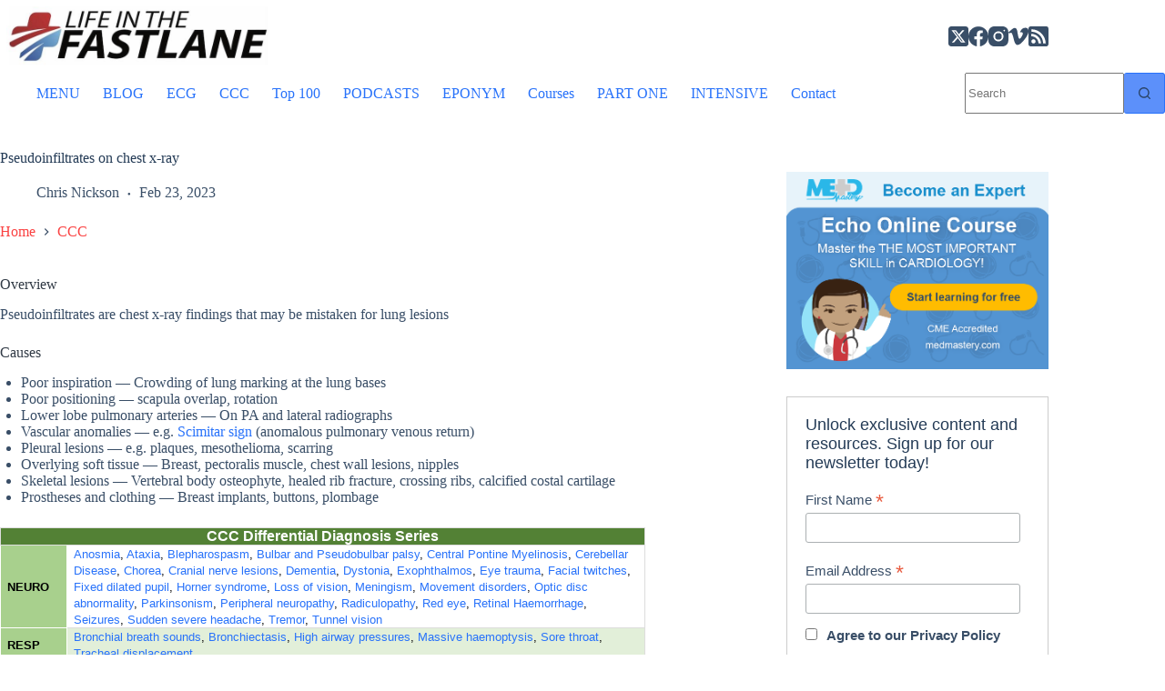

--- FILE ---
content_type: text/css; charset=UTF-8
request_url: https://litfl.com/wp-content/cache/min/1/wp-content/plugins/molongui-authorship-pro/assets/css/author-box.f1de.min.css?ver=1763649238
body_size: 10707
content:
.molongui-disabled-link{border-bottom:none!important;text-decoration:none!important;color:inherit!important;cursor:inherit!important}.molongui-disabled-link:hover,.molongui-disabled-link:hover span{border-bottom:none!important;text-decoration:none!important;color:inherit!important;cursor:inherit!important}.m-flex-container{display:-webkit-flex;display:-ms-flexbox;display:-ms-flex;display:flex;-webkit-flex-direction:column;-ms-flex-direction:column;flex-direction:column}.m-flex-container,.m-flex-container *,.m-flex-container *:before,.m-flex-container *:after{-webkit-box-sizing:border-box;-moz-box-sizing:border-box;box-sizing:border-box}.m-flex-container .m-flex-row{display:-webkit-flex;display:-ms-flexbox;display:-ms-flex;display:flex;-webkit-flex-direction:row;-ms-flex-direction:row;flex-direction:row;-webkit-flex-wrap:wrap;-ms-flex-wrap:wrap;flex-wrap:wrap;-webkit-justify-content:space-between;-ms-justify-content:space-between;justify-content:space-between}.m-flex-container .m-flex-column{display:-webkit-flex;display:-ms-flexbox;display:-ms-flex;display:flex;-webkit-flex-direction:column;-ms-flex-direction:column;flex-direction:column;-webkit-flex-grow:1;-ms-flex-grow:1;flex-grow:1}.m-flex-container .m-flex-content{display:-webkit-flex;display:-ms-flexbox;display:-ms-flex;display:flex;-webkit-flex-direction:inherit;-ms-flex-direction:inherit;flex-direction:inherit;-webkit-flex-grow:1;-ms-flex-grow:1;flex-grow:1;padding:15px 20px}.molongui-clearfix{display:block!important;width:100%!important;height:0!important;padding:0!important;margin:0!important;clear:both!important}.molongui-display-none{display:none!important}.molongui-remove-underline{text-decoration:none!important;border:none!important}.m-a-box-avatar img{display:block;max-width:inherit!important;margin:0 auto}.m-a-box-avatar .acronym-container{display:flex;justify-content:center;align-items:center;width:150px;height:150px;background-color:#1d2327}.m-a-box-avatar .acronym-container>div{text-align:center;font-size:78px;font-weight:300;color:#d93;position:relative;top:-.065em}.m-a-box-avatar-url{text-decoration:none!important}.single .post .author-info,.author-bio{display:none!important}.m-a-box-shadow-left{box-shadow:-10px 10px 10px #ababab}.m-a-box-shadow-right{box-shadow:10px 10px 10px #ababab}.m-a-box-shadow-none{box-shadow:none}.m-radius-rounded,.m-radius-rounded img,.m-radius-rounded picture{border-radius:10px!important}.m-radius-none,.m-radius-none img,.m-radius-none picture{border-radius:0!important}.m-radius-circled,.m-radius-circled img,.m-radius-circled picture{border-radius:50%!important}.m-a-box-container .molongui-author{display:block;margin-bottom:30px}.m-a-box-container .molongui-author:last-child{margin-bottom:0}.m-a-box-container .molongui-author .m-a-box-avatar img{margin:0 auto}@container author-box-container (min-width:600px){.molongui-author{display:inherit}}.m-a-box-container[min-width~="600px"] .molongui-author{display:inherit}.m-a-box[data-box-layout='slim'] .m-a-box-container .m-a-box-tab{display:none}.m-a-box[data-box-layout='slim'] .m-a-box-container .m-a-box-profile{display:flex}.m-a-box-tabs{display:flex;flex-direction:column}.m-a-box-tabs input{display:none!important}.m-a-box-tabs nav{display:-webkit-flex;display:-ms-flexbox;display:-ms-flex;display:flex;-webkit-flex-direction:row;-ms-flex-direction:row;flex-direction:row;-webkit-flex-wrap:nowrap;-ms-flex-wrap:nowrap;flex-wrap:nowrap;-webkit-justify-content:flex-start;-ms-justify-content:flex-start;justify-content:flex-start}.m-a-box-tabs nav label{margin:0;padding:15px 25px;font-weight:600;text-align:center;color:#555}.m-a-box-tabs nav label:hover{color:#888;cursor:pointer}.m-a-box-tabs nav label:hover span,.m-a-box-tabs nav label:hover:before{opacity:1}.m-a-box-tabs nav label:before{font-family:molongui-authorship-font;font-weight:400;margin-right:10px}.m-a-box-tabs nav label.m-a-box-tab{border-style:none;border-width:0;border-color:transparent}.m-a-box-tabs nav label[for^='mab-tab-profile-']:before{content:'\f012'}.m-a-box-tabs nav label[for^='mab-tab-related-']:before{content:'\f010'}.m-a-box-tabs nav label[for^='mab-tab-contact-']:before{content:'\f00c'}.m-a-box-tabs [id^='mab-tab-profile-']:checked~.m-a-box-container .m-a-box-profile,.m-a-box-tabs [id^='mab-tab-related-']:checked~.m-a-box-container .m-a-box-related,.m-a-box-tabs [id^='mab-tab-contact-']:checked~.m-a-box-container .m-a-box-contact{display:-webkit-flex;display:-ms-flexbox;display:-ms-flex;display:flex}.m-a-box-tabs .m-a-box-container .m-a-box-tab{display:none}@media screen and (max-width:650px){.m-a-box-tabs label{font-size:0}.m-a-box-tabs label:before{margin:0;font-size:18px}}@media screen and (max-width:400px){.m-a-box-tabs label{padding:15px}}.m-a-box{width:100%;margin-left:auto;margin-right:auto}.m-a-box,.m-a-box *,.m-a-box *:before,.m-a-box *:after{-webkit-box-sizing:border-box;-moz-box-sizing:border-box;box-sizing:border-box}.m-a-box a:focus{color:inherit;box-shadow:none;outline:none}.m-a-box-header{width:100%}.m-a-box-header>:first-child{margin:0}.m-a-box-header-url:hover,.m-a-box-header-url:visited{color:inherit}.m-a-box-container{container-name:author-box-container;container-type:inline-size}.m-a-box-content{display:-webkit-flex;display:-ms-flexbox;display:-ms-flex;display:flex;-webkit-flex-direction:column;-ms-flex-direction:column;flex-direction:column;-webkit-align-items:center;-ms-align-items:center;align-items:center;-webkit-justify-content:center;-ms-justify-content:center;justify-content:center;-webkit-flex-wrap:nowrap;-ms-flex-wrap:nowrap;flex-wrap:nowrap;padding:20px}.m-a-box-content-top,.m-a-box-content-middle,.m-a-box-content-bottom{display:-webkit-flex;display:-ms-flexbox;display:-ms-flex;display:flex;-webkit-flex-direction:column;-ms-flex-direction:column;flex-direction:column;-webkit-align-items:center;-ms-align-items:center;align-items:center;-webkit-justify-content:center;-ms-justify-content:center;justify-content:center;-webkit-flex-wrap:nowrap;-ms-flex-wrap:nowrap;flex-wrap:nowrap;width:100%}@container author-box-container (min-width:600px){.m-a-box-content-top,.m-a-box-content-middle,.m-a-box-content-bottom{-webkit-flex-direction:row;-ms-flex-direction:row;flex-direction:row;-webkit-flex-wrap:nowrap;-ms-flex-wrap:nowrap;flex-wrap:nowrap}}.m-a-box-item{-webkit-align-self:center;-ms-align-self:center;align-self:center}.m-a-box-container[min-width~="600px"] .m-a-box-content-top,.m-a-box-container[min-width~="600px"] .m-a-box-content-middle,.m-a-box-container[min-width~="600px"] .m-a-box-content-bottom{-webkit-flex-direction:row;-ms-flex-direction:row;flex-direction:row;-webkit-flex-wrap:nowrap;-ms-flex-wrap:nowrap;flex-wrap:nowrap}.m-a-box-profile .m-a-box-profile-multiauthor{width:100%;margin-bottom:4rem}.m-a-box-profile .m-a-box-profile-multiauthor:last-of-type{margin-bottom:0}.m-a-box-profile .m-a-box-content-top{width:100%}.m-a-box-profile .m-a-box-content-top .m-a-box-profile-title{width:100%;margin-bottom:20px;padding-bottom:2px;border-bottom:1px dotted #333;font-size:18px;text-align:left}.m-a-box-avatar{-webkit-flex:0 0 auto;-ms-flex:0 0 auto;flex:0 0 auto}.m-a-box-social{margin-top:20px}.m-a-box-data{-webkit-flex:1 0;-ms-flex:1 0;flex:1 0;margin-top:20px}.m-a-box-data p:last-of-type{margin-bottom:0}.m-a-box-data .m-a-box-name{margin:0;text-align:center}.m-a-box-data .m-a-box-name>:first-child{margin:0!important}.m-a-box-data .m-a-box-meta{margin-top:10px;text-align:center;font-size:70%;opacity:.7}.m-a-box-data .m-a-box-meta:first-child{margin-top:0}.m-a-box-data .m-a-box-meta a{text-decoration:none;border:none!important}.m-a-box-data .m-a-box-meta a:hover,.m-a-box-data .m-a-box-meta a:visited{color:inherit}.m-a-box-data .m-a-box-bio{margin-top:20px}@container author-box-container (max-width:599px){.m-a-box-avatar{-webkit-align-self:center!important;-ms-align-self:center!important;align-self:center!important}.m-a-box-data .m-a-box-name>:first-child{text-align:center!important}.m-a-box-data .m-a-box-meta{text-align:center!important}}@container author-box-container (min-width:600px){.m-a-box-avatar{-webkit-flex:0 0 auto;-ms-flex:0 0 auto;flex:0 0 auto;-webkit-align-self:center;-ms-align-self:center;align-self:center;padding:0 20px 0 0;min-width:auto}.m-a-box-social{display:-webkit-flex;display:-ms-flexbox;display:-ms-flex;display:flex;-webkit-flex-direction:column;-ms-flex-direction:column;flex-direction:column;margin-top:0;padding:0 20px 0 0}.m-a-box-data{-webkit-flex:1 0;-ms-flex:1 0;flex:1 0;margin-top:0}.m-a-box-data .m-a-box-name{text-align:left}.m-a-box-data .m-a-box-meta{text-align:left}}.m-a-box-container[max-width~="599px"] .m-a-box-profile .m-a-box-avatar{-webkit-align-self:center!important;-ms-align-self:center!important;align-self:center!important}.m-a-box-container[max-width~="599px"] .m-a-box-profile .m-a-box-data .m-a-box-name>:first-child{text-align:center!important}.m-a-box-container[max-width~="599px"] .m-a-box-profile .m-a-box-data .m-a-box-meta{text-align:center!important}.m-a-box-container[min-width~="600px"] .m-a-box-profile .m-a-box-avatar{-webkit-flex:0 0 auto;-ms-flex:0 0 auto;flex:0 0 auto;-webkit-align-self:center;-ms-align-self:center;align-self:center;padding:0 20px 0 0;min-width:auto}.m-a-box-container[min-width~="600px"] .m-a-box-profile .m-a-box-social{display:-webkit-flex;display:-ms-flexbox;display:-ms-flex;display:flex;-webkit-flex-direction:column;-ms-flex-direction:column;flex-direction:column;margin-top:0;padding:0 20px 0 0}.m-a-box-container[min-width~="600px"] .m-a-box-profile .m-a-box-data{-webkit-flex:1 0;-ms-flex:1 0;flex:1 0;margin-top:0}.m-a-box-container[min-width~="600px"] .m-a-box-profile .m-a-box-data .m-a-box-meta{text-align:left}.m-a-box-related[data-related-layout='layout-1'] .m-a-box-content-top{width:100%}.m-a-box-related[data-related-layout='layout-1'] .m-a-box-content-top .m-a-box-related-title{width:100%;margin-top:20px;margin-bottom:20px;padding-bottom:2px;border-bottom:1px dotted #333;font-size:18px;text-align:left}.m-a-box-related[data-related-layout='layout-1'] .m-a-box-content-middle{justify-content:start}.m-a-box-related-entries{margin-top:20px}.m-a-box-related-entries ul{list-style:none!important;margin:0;padding:0}.m-a-box-related-entries ul li{list-style:none!important;margin-bottom:1rem}.m-a-box-related-entries ul li:last-child{margin-bottom:0}.m-a-box-related-entries ul li .m-a-box-related-entry .m-a-box-related-entry-title i{margin:0 1rem 0 0}.m-a-box-related[data-related-layout='layout-2'] .m-a-box-content-top{width:100%}.m-a-box-related[data-related-layout='layout-2'] .m-a-box-content-top .m-a-box-related-title{width:100%;margin-top:20px;margin-bottom:20px;padding-bottom:2px;border-bottom:1px dotted #333;font-size:18px;text-align:left}.m-a-box-related[data-related-layout='layout-2'] .m-a-box-content-middle{justify-content:start}.m-a-box-related-entries{margin-top:20px}.m-a-box-related-entries ul{list-style:none!important;margin:0;padding:0}.m-a-box-related-entries ul li{list-style:none!important;margin-bottom:1rem}.m-a-box-related-entries ul li:last-child{margin-bottom:0}.m-a-box-related-entries ul li .m-a-box-related-entry{display:flex;flex-direction:row;align-items:center}.m-a-box-related-entries ul li .m-a-box-related-entry .m-a-box-related-entry-thumb{flex:0 0 70px;margin-right:1rem}.m-a-box-related-entries ul li .m-a-box-related-entry .m-a-box-related-entry-data{width:100%}.m-a-box-related-entries ul li .m-a-box-related-entry .m-a-box-related-entry-date{margin-bottom:.3rem;line-height:1;font-size:80%;text-transform:uppercase;color:grey}.m-a-box-social{text-align:center}.m-a-box-social-icon{display:-webkit-inline-flex;display:-ms-inline-flexbox;display:-ms-inline-flex;display:inline-flex;margin:5px}.m-icon-container{display:flex;flex-direction:column;justify-content:center;width:1.7em;height:1.7em;line-height:1.7em;border:none}.m-icon-container:hover{opacity:.5}@container author-box-container (min-width:600px){.m-a-box-social-icon{margin:.4em 0}}.m-a-box-container[min-width~="600px"] .m-a-box-social-icon{margin:.4em 0}@font-face{font-family:'molongui-authorship-font';font-weight:400;font-style:normal;font-display:swap;src:url(../../../../../../../../plugins/molongui-authorship-pro/assets/font/molongui-authorship-font.eot?30441601);src:url('../../../../../../../../plugins/molongui-authorship-pro/assets/font/molongui-authorship-font.eot?30441601#iefix') format('embedded-opentype'),url(../../../../../../../../plugins/molongui-authorship-pro/assets/font/molongui-authorship-font.woff2?30441601) format('woff2'),url(../../../../../../../../plugins/molongui-authorship-pro/assets/font/molongui-authorship-font.woff?30441601) format('woff'),url(../../../../../../../../plugins/molongui-authorship-pro/assets/font/molongui-authorship-font.ttf?30441601) format('truetype'),url('../../../../../../../../plugins/molongui-authorship-pro/assets/font/molongui-authorship-font.svg?30441601#molongui-authorship-font') format('svg')}[class^="m-a-icon-"]:before,[class*=" m-a-icon-"]:before{font-family:"molongui-authorship-font";font-style:normal;font-weight:400;speak:never;display:inline-block;text-decoration:inherit;width:1em;margin-right:.2em;text-align:center;font-variant:normal;text-transform:none;line-height:1em;margin-left:.2em;-webkit-font-smoothing:antialiased;-moz-osx-font-smoothing:grayscale}.m-a-icon-facebook:before{content:'\e000'}.m-a-icon-twitter:before{content:'\e001'}.m-a-icon-googleplus:before{content:'\e002'}.m-a-icon-youtube:before{content:'\e003'}.m-a-icon-pinterest:before{content:'\e004'}.m-a-icon-tumblr:before{content:'\e005'}.m-a-icon-instagram:before{content:'\e006'}.m-a-icon-renren:before{content:'\e007'}.m-a-icon-vk:before{content:'\e008'}.m-a-icon-flickr:before{content:'\e009'}.m-a-icon-vine:before{content:'\e00a'}.m-a-icon-meetup:before{content:'\e00b'}.m-a-icon-weibo:before{content:'\e00c'}.m-a-icon-deviantart:before{content:'\e00d'}.m-a-icon-stumbleupon:before{content:'\e00e'}.m-a-icon-myspace:before{content:'\e00f'}.m-a-icon-mixi:before{content:'\e010'}.m-a-icon-soundcloud:before{content:'\e011'}.m-a-icon-lastfm:before{content:'\e012'}.m-a-icon-foursquare:before{content:'\e013'}.m-a-icon-spotify:before{content:'\e014'}.m-a-icon-vimeo:before{content:'\e015'}.m-a-icon-dailymotion:before{content:'\e016'}.m-a-icon-reddit:before{content:'\e017'}.m-a-icon-skype:before{content:'\e018'}.m-a-icon-periscope:before{content:'\e019'}.m-a-icon-askfm:before{content:'\e01a'}.m-a-icon-livejournal:before{content:'\e01b'}.m-a-icon-blogger:before{content:'\e01c'}.m-a-icon-taringa:before{content:'\e01d'}.m-a-icon-odnoklassniki:before{content:'\e01e'}.m-a-icon-bebee:before{content:'\e01f'}.m-a-icon-livestream:before{content:'\e020'}.m-a-icon-slides:before{content:'\e021'}.m-a-icon-quora:before{content:'\e022'}.m-a-icon-tinder:before{content:'\e023'}.m-a-icon-plurk:before{content:'\e024'}.m-a-icon-buzzfeed:before{content:'\e025'}.m-a-icon-everplaces:before{content:'\e026'}.m-a-icon-goodreads:before{content:'\e027'}.m-a-icon-whatsapp:before{content:'\e028'}.m-a-icon-telegram:before{content:'\e029'}.m-a-icon-draugiemlv:before{content:'\e02a'}.m-a-icon-spreaker:before{content:'\e02b'}.m-a-icon-houzz:before{content:'\e02c'}.m-a-icon-tripadvisor:before{content:'\e02d'}.m-a-icon-upwork:before{content:'\e02e'}.m-a-icon-gumtree:before{content:'\e02f'}.m-a-icon-speakerdeck:before{content:'\e030'}.m-a-icon-medium:before{content:'\e031'}.m-a-icon-runkeeper:before{content:'\e032'}.m-a-icon-deezer:before{content:'\e033'}.m-a-icon-bandcamp:before{content:'\e034'}.m-a-icon-kaggle:before{content:'\e035'}.m-a-icon-superuser:before{content:'\e036'}.m-a-icon-500px:before{content:'\e037'}.m-a-icon-storify:before{content:'\e038'}.m-a-icon-coderwall:before{content:'\e039'}.m-a-icon-jsfiddle:before{content:'\e03a'}.m-a-icon-ifixit:before{content:'\e03b'}.m-a-icon-mixcloud:before{content:'\e03c'}.m-a-icon-designernews:before{content:'\e03d'}.m-a-icon-twitch:before{content:'\e03e'}.m-a-icon-readthedocs:before{content:'\e03f'}.m-a-icon-coursera:before{content:'\e040'}.m-a-icon-googleplay:before{content:'\e041'}.m-a-icon-styleshare:before{content:'\e042'}.m-a-icon-github:before{content:'\e043'}.m-a-icon-wikipedia:before{content:'\e044'}.m-a-icon-ello:before{content:'\e045'}.m-a-icon-stitcher:before{content:'\e046'}.m-a-icon-codepen:before{content:'\e047'}.m-a-icon-stackoverflow:before{content:'\e048'}.m-a-icon-digg:before{content:'\e049'}.m-a-icon-line:before{content:'\e04a'}.m-a-icon-researchgate:before{content:'\e04b'}.m-a-icon-academia:before{content:'\e04c'}.m-a-icon-bookbub:before{content:'\e04d'}.m-a-icon-rss:before{content:'\e04e'}.m-a-icon-applepodcasts:before{content:'\e04f'}.m-a-icon-castbox:before{content:'\e050'}.m-a-icon-radiopublic:before{content:'\e051'}.m-a-icon-tunein:before{content:'\e052'}.m-a-icon-scoutfm:before{content:'\e053'}.m-a-icon-overcast:before{content:'\e054'}.m-a-icon-breaker:before{content:'\e055'}.m-a-icon-philpapers:before{content:'\e056'}.m-a-icon-tiktok:before{content:'\e057'}.m-a-icon-lbry:before{content:'\e058'}.m-a-icon-gab:before{content:'\e059'}.m-a-icon-orcid:before{content:'\e05a'}.m-a-icon-stackexchange:before{content:'\e05b'}.m-a-icon-mastodon:before{content:'\e05c'}.m-a-icon-peepeth:before{content:'\e05d'}.m-a-icon-vero:before{content:'\e05e'}.m-a-icon-wechat:before{content:'\e05f'}.m-a-icon-bluesky:before{content:'\e060'}.m-a-icon-strava:before{content:'\e061'}.m-a-icon-imdb:before{content:'\e062'}.m-a-icon-threads:before{content:'\e063'}.m-a-icon-qq:before{content:'\e064'}.m-a-icon-messenger:before{content:'\e065'}.m-a-icon-flipboard:before{content:'\e066'}.m-a-icon-twitterbird:before{content:'\e700'}.m-a-icon-linkedin:before{content:'\e800'}.m-a-icon-slideshare:before{content:'\e803'}.m-a-icon-itunes:before{content:'\e80a'}.m-a-icon-dropbox:before{content:'\e80c'}.m-a-icon-star-bold:before{content:'\f000'}.m-a-icon-star-empty:before{content:'\f001'}.m-a-icon-star:before{content:'\f002'}.m-a-icon-heart-empty:before{content:'\f003'}.m-a-icon-heart:before{content:'\f004'}.m-a-icon-ok:before{content:'\f005'}.m-a-icon-cancel:before{content:'\f006'}.m-a-icon-plus:before{content:'\f007'}.m-a-icon-minus:before{content:'\f008'}.m-a-icon-checkmark:before{content:'\f009'}.m-a-icon-notice:before{content:'\f00a'}.m-a-icon-tip:before{content:'\f00b'}.m-a-icon-info:before{content:'\f00c'}.m-a-icon-show:before{content:'\f00d'}.m-a-icon-hide:before{content:'\f00e'}.m-a-icon-doc:before{content:'\f00f'}.m-a-icon-docs:before{content:'\f010'}.m-a-icon-list:before{content:'\f011'}.m-a-icon-feather:before{content:'\f012'}.m-a-icon-user:before{content:'\f013'}.m-a-icon-phone:before{content:'\f014'}.m-a-icon-mail:before{content:'\f015'}.m-a-icon-mail-alt:before{content:'\f016'}.m-a-icon-paper-plane-empty:before{content:'\f017'}.m-a-icon-paper-plane:before{content:'\f018'}.m-a-icon-at:before{content:'\f019'}.m-a-icon-web:before{content:'\f01a'}.m-ico-boxed,.m-ico-branded-boxed,.m-ico-branded-boxed-reverse{border:1px solid!important;border-radius:4px}.m-ico-squared,.m-ico-branded-squared,.m-ico-branded-squared-reverse,.m-ico-circled,.m-ico-branded-circled,.m-ico-branded-circled-reverse{border:1px solid #333;border-radius:4px;background-color:#333;color:#fff}.m-ico-squared,.m-ico-circled{color:white!important}.m-ico-squared,.m-ico-branded-squared,.m-ico-branded-squared-reverse{border-radius:4px}.m-ico-circled,.m-ico-branded-circled,.m-ico-branded-circled-reverse{border-radius:100%}.m-ico-branded,.m-ico-branded-circled,.m-ico-branded-circled-reverse,.m-ico-branded-squared,.m-ico-branded-squared-reverse{border:none}.m-ico-branded:hover,.m-ico-branded-circled:hover,.m-ico-branded-circled-reverse:hover,.m-ico-branded-squared:hover,.m-ico-branded-squared-reverse:hover,.m-ico-branded-boxed:hover{opacity:.7}.m-ico-branded .m-a-icon-star:before,.m-ico-branded-circled .m-a-icon-star:before,.m-ico-branded-squared .m-a-icon-star:before,.m-ico-branded-boxed .m-a-icon-star:before{color:#edaa22}.m-ico-branded .m-a-icon-facebook:before,.m-ico-branded-circled .m-a-icon-facebook:before,.m-ico-branded-squared .m-a-icon-facebook:before,.m-ico-branded-boxed .m-a-icon-facebook:before{color:#3b5998}.m-ico-branded .m-a-icon-twitter:before,.m-ico-branded-circled .m-a-icon-twitter:before,.m-ico-branded-squared .m-a-icon-twitter:before,.m-ico-branded-boxed .m-a-icon-twitter:before{color:#000}.m-ico-branded .m-a-icon-twitterbird:before,.m-ico-branded-circled .m-a-icon-twitterbird:before,.m-ico-branded-squared .m-a-icon-twitterbird:before,.m-ico-branded-boxed .m-a-icon-twitterbird:before{color:#00aced}.m-ico-branded .m-a-icon-linkedin:before,.m-ico-branded-circled .m-a-icon-linkedin:before,.m-ico-branded-squared .m-a-icon-linkedin:before,.m-ico-branded-boxed .m-a-icon-linkedin:before{color:#007bb6}.m-ico-branded .m-a-icon-googleplus:before,.m-ico-branded-circled .m-a-icon-googleplus:before,.m-ico-branded-squared .m-a-icon-googleplus:before,.m-ico-branded-boxed .m-a-icon-googleplus:before{color:#dd4b39}.m-ico-branded .m-a-icon-youtube:before,.m-ico-branded-circled .m-a-icon-youtube:before,.m-ico-branded-squared .m-a-icon-youtube:before,.m-ico-branded-boxed .m-a-icon-youtube:before{color:#b00}.m-ico-branded .m-a-icon-pinterest:before,.m-ico-branded-circled .m-a-icon-pinterest:before,.m-ico-branded-squared .m-a-icon-pinterest:before,.m-ico-branded-boxed .m-a-icon-pinterest:before{color:#cb2027}.m-ico-branded .m-a-icon-tumblr:before,.m-ico-branded-circled .m-a-icon-tumblr:before,.m-ico-branded-squared .m-a-icon-tumblr:before,.m-ico-branded-boxed .m-a-icon-tumblr:before{color:#2c4762}.m-ico-branded .m-a-icon-instagram:before,.m-ico-branded-circled .m-a-icon-instagram:before,.m-ico-branded-squared .m-a-icon-instagram:before,.m-ico-branded-boxed .m-a-icon-instagram:before{color:#405DE6}.m-ico-branded .m-a-icon-slideshare:before,.m-ico-branded-circled .m-a-icon-slideshare:before,.m-ico-branded-squared .m-a-icon-slideshare:before,.m-ico-branded-boxed .m-a-icon-slideshare:before{color:#007bb6}.m-ico-branded .m-a-icon-renren:before,.m-ico-branded-circled .m-a-icon-renren:before,.m-ico-branded-squared .m-a-icon-renren:before,.m-ico-branded-boxed .m-a-icon-renren:before{color:#005EAC}.m-ico-branded .m-a-icon-vk:before,.m-ico-branded-circled .m-a-icon-vk:before,.m-ico-branded-squared .m-a-icon-vk:before,.m-ico-branded-boxed .m-a-icon-vk:before{color:#45668e}.m-ico-branded .m-a-icon-flickr:before,.m-ico-branded-circled .m-a-icon-flickr:before,.m-ico-branded-squared .m-a-icon-flickr:before,.m-ico-branded-boxed .m-a-icon-flickr:before{color:#f40083}.m-ico-branded .m-a-icon-vine:before,.m-ico-branded-circled .m-a-icon-vine:before,.m-ico-branded-squared .m-a-icon-vine:before,.m-ico-branded-boxed .m-a-icon-vine:before{color:#00b489}.m-ico-branded .m-a-icon-meetup:before,.m-ico-branded-circled .m-a-icon-meetup:before,.m-ico-branded-squared .m-a-icon-meetup:before,.m-ico-branded-boxed .m-a-icon-meetup:before{color:#e0393e}.m-ico-branded .m-a-icon-weibo:before,.m-ico-branded-circled .m-a-icon-weibo:before,.m-ico-branded-squared .m-a-icon-weibo:before,.m-ico-branded-boxed .m-a-icon-weibo:before{color:#E6162D}.m-ico-branded .m-a-icon-deviantart:before,.m-ico-branded-circled .m-a-icon-deviantart:before,.m-ico-branded-squared .m-a-icon-deviantart:before,.m-ico-branded-boxed .m-a-icon-deviantart:before{color:#4a5d4e}.m-ico-branded .m-a-icon-stumbleupon:before,.m-ico-branded-circled .m-a-icon-stumbleupon:before,.m-ico-branded-squared .m-a-icon-stumbleupon:before,.m-ico-branded-boxed .m-a-icon-stumbleupon:before{color:#eb4924}.m-ico-branded .m-a-icon-myspace:before,.m-ico-branded-circled .m-a-icon-myspace:before,.m-ico-branded-squared .m-a-icon-myspace:before,.m-ico-branded-boxed .m-a-icon-myspace:before{color:#000}.m-ico-branded .m-a-icon-mixi:before,.m-ico-branded-circled .m-a-icon-mixi:before,.m-ico-branded-squared .m-a-icon-mixi:before,.m-ico-branded-boxed .m-a-icon-mixi:before{color:#E0C074}.m-ico-branded .m-a-icon-soundcloud:before,.m-ico-branded-circled .m-a-icon-soundcloud:before,.m-ico-branded-squared .m-a-icon-soundcloud:before,.m-ico-branded-boxed .m-a-icon-soundcloud:before{color:#f50}.m-ico-branded .m-a-icon-lastfm:before,.m-ico-branded-circled .m-a-icon-lastfm:before,.m-ico-branded-squared .m-a-icon-lastfm:before,.m-ico-branded-boxed .m-a-icon-lastfm:before{color:#d51007}.m-ico-branded .m-a-icon-foursquare:before,.m-ico-branded-circled .m-a-icon-foursquare:before,.m-ico-branded-squared .m-a-icon-foursquare:before,.m-ico-branded-boxed .m-a-icon-foursquare:before{color:#fc4575}.m-ico-branded .m-a-icon-spotify:before,.m-ico-branded-circled .m-a-icon-spotify:before,.m-ico-branded-squared .m-a-icon-spotify:before,.m-ico-branded-boxed .m-a-icon-spotify:before{color:#2ebd59}.m-ico-branded .m-a-icon-vimeo:before,.m-ico-branded-circled .m-a-icon-vimeo:before,.m-ico-branded-squared .m-a-icon-vimeo:before,.m-ico-branded-boxed .m-a-icon-vimeo:before{color:#45bbff}.m-ico-branded .m-a-icon-dailymotion:before,.m-ico-branded-circled .m-a-icon-dailymotion:before,.m-ico-branded-squared .m-a-icon-dailymotion:before,.m-ico-branded-boxed .m-a-icon-dailymotion:before{color:#0066dc}.m-ico-branded .m-a-icon-phone:before,.m-ico-branded-circled .m-a-icon-phone:before,.m-ico-branded-squared .m-a-icon-phone:before,.m-ico-branded-boxed .m-a-icon-phone:before{color:#333}.m-ico-branded .m-a-icon-reddit:before,.m-ico-branded-circled .m-a-icon-reddit:before,.m-ico-branded-squared .m-a-icon-reddit:before,.m-ico-branded-boxed .m-a-icon-reddit:before{color:#ff4500}.m-ico-branded .m-a-icon-skype:before,.m-ico-branded-circled .m-a-icon-skype:before,.m-ico-branded-squared .m-a-icon-skype:before,.m-ico-branded-boxed .m-a-icon-skype:before{color:#00AFF0}.m-ico-branded .m-a-icon-livejournal:before,.m-ico-branded-circled .m-a-icon-livejournal:before,.m-ico-branded-squared .m-a-icon-livejournal:before,.m-ico-branded-boxed .m-a-icon-livejournal:before{color:#00B0EA}.m-ico-branded .m-a-icon-taringa:before,.m-ico-branded-circled .m-a-icon-taringa:before,.m-ico-branded-squared .m-a-icon-taringa:before,.m-ico-branded-boxed .m-a-icon-taringa:before{color:#005dab}.m-ico-branded .m-a-icon-odnoklassniki:before,.m-ico-branded-circled .m-a-icon-odnoklassniki:before,.m-ico-branded-squared .m-a-icon-odnoklassniki:before,.m-ico-branded-boxed .m-a-icon-odnoklassniki:before{color:#F4731C}.m-ico-branded .m-a-icon-askfm:before,.m-ico-branded-circled .m-a-icon-askfm:before,.m-ico-branded-squared .m-a-icon-askfm:before,.m-ico-branded-boxed .m-a-icon-askfm:before{color:#DB3552}.m-ico-branded .m-a-icon-goodreads:before,.m-ico-branded-circled .m-a-icon-goodreads:before,.m-ico-branded-squared .m-a-icon-goodreads:before,.m-ico-branded-boxed .m-a-icon-goodreads:before{color:#630}.m-ico-branded .m-a-icon-periscope:before,.m-ico-branded-circled .m-a-icon-periscope:before,.m-ico-branded-squared .m-a-icon-periscope:before,.m-ico-branded-boxed .m-a-icon-periscope:before{color:#40A4C4}.m-ico-branded .m-a-icon-telegram:before,.m-ico-branded-circled .m-a-icon-telegram:before,.m-ico-branded-squared .m-a-icon-telegram:before,.m-ico-branded-boxed .m-a-icon-telegram:before{color:#2CA5E0}.m-ico-branded .m-a-icon-livestream:before,.m-ico-branded-circled .m-a-icon-livestream:before,.m-ico-branded-squared .m-a-icon-livestream:before,.m-ico-branded-boxed .m-a-icon-livestream:before{color:#cf202e}.m-ico-branded .m-a-icon-styleshare:before,.m-ico-branded-circled .m-a-icon-styleshare:before,.m-ico-branded-squared .m-a-icon-styleshare:before,.m-ico-branded-boxed .m-a-icon-styleshare:before{color:#231F20}.m-ico-branded .m-a-icon-everplaces:before,.m-ico-branded-circled .m-a-icon-everplaces:before,.m-ico-branded-squared .m-a-icon-everplaces:before,.m-ico-branded-boxed .m-a-icon-everplaces:before{color:#FA4B32}.m-ico-branded .m-a-icon-draugiemlv:before,.m-ico-branded-circled .m-a-icon-draugiemlv:before,.m-ico-branded-squared .m-a-icon-draugiemlv:before,.m-ico-branded-boxed .m-a-icon-draugiemlv:before{color:#F60}.m-ico-branded .m-a-icon-blogger:before,.m-ico-branded-circled .m-a-icon-blogger:before,.m-ico-branded-squared .m-a-icon-blogger:before,.m-ico-branded-boxed .m-a-icon-blogger:before{color:#F38936}.m-ico-branded .m-a-icon-plurk:before,.m-ico-branded-circled .m-a-icon-plurk:before,.m-ico-branded-squared .m-a-icon-plurk:before,.m-ico-branded-boxed .m-a-icon-plurk:before{color:#FF6B6B}.m-ico-branded .m-a-icon-buzzfeed:before,.m-ico-branded-circled .m-a-icon-buzzfeed:before,.m-ico-branded-squared .m-a-icon-buzzfeed:before,.m-ico-branded-boxed .m-a-icon-buzzfeed:before{color:#E32}.m-ico-branded .m-a-icon-slides:before,.m-ico-branded-circled .m-a-icon-slides:before,.m-ico-branded-squared .m-a-icon-slides:before,.m-ico-branded-boxed .m-a-icon-slides:before{color:#E4637C}.m-ico-branded .m-a-icon-deezer:before,.m-ico-branded-circled .m-a-icon-deezer:before,.m-ico-branded-squared .m-a-icon-deezer:before,.m-ico-branded-boxed .m-a-icon-deezer:before{color:#2DC9D7}.m-ico-branded .m-a-icon-spreaker:before,.m-ico-branded-circled .m-a-icon-spreaker:before,.m-ico-branded-squared .m-a-icon-spreaker:before,.m-ico-branded-boxed .m-a-icon-spreaker:before{color:#F5C300}.m-ico-branded .m-a-icon-runkeeper:before,.m-ico-branded-circled .m-a-icon-runkeeper:before,.m-ico-branded-squared .m-a-icon-runkeeper:before,.m-ico-branded-boxed .m-a-icon-runkeeper:before{color:#31a4d9}.m-ico-branded .m-a-icon-medium:before,.m-ico-branded-circled .m-a-icon-medium:before,.m-ico-branded-squared .m-a-icon-medium:before,.m-ico-branded-boxed .m-a-icon-medium:before{color:#00AB6B}.m-ico-branded .m-a-icon-speakerdeck:before,.m-ico-branded-circled .m-a-icon-speakerdeck:before,.m-ico-branded-squared .m-a-icon-speakerdeck:before,.m-ico-branded-boxed .m-a-icon-speakerdeck:before{color:#396}.m-ico-branded .m-a-icon-kaggle:before,.m-ico-branded-circled .m-a-icon-kaggle:before,.m-ico-branded-squared .m-a-icon-kaggle:before,.m-ico-branded-boxed .m-a-icon-kaggle:before{color:#20BEFF}.m-ico-branded .m-a-icon-houzz:before,.m-ico-branded-circled .m-a-icon-houzz:before,.m-ico-branded-squared .m-a-icon-houzz:before,.m-ico-branded-boxed .m-a-icon-houzz:before{color:#7AC142}.m-ico-branded .m-a-icon-gumtree:before,.m-ico-branded-circled .m-a-icon-gumtree:before,.m-ico-branded-squared .m-a-icon-gumtree:before,.m-ico-branded-boxed .m-a-icon-gumtree:before{color:#72EF36}.m-ico-branded .m-a-icon-upwork:before,.m-ico-branded-circled .m-a-icon-upwork:before,.m-ico-branded-squared .m-a-icon-upwork:before,.m-ico-branded-boxed .m-a-icon-upwork:before{color:#6FDA44}.m-ico-branded .m-a-icon-superuser:before,.m-ico-branded-circled .m-a-icon-superuser:before,.m-ico-branded-squared .m-a-icon-superuser:before,.m-ico-branded-boxed .m-a-icon-superuser:before{color:#2EACE3}.m-ico-branded .m-a-icon-bandcamp:before,.m-ico-branded-circled .m-a-icon-bandcamp:before,.m-ico-branded-squared .m-a-icon-bandcamp:before,.m-ico-branded-boxed .m-a-icon-bandcamp:before{color:#408294}.m-ico-branded .m-a-icon-itunes:before,.m-ico-branded-circled .m-a-icon-itunes:before,.m-ico-branded-squared .m-a-icon-itunes:before,.m-ico-branded-boxed .m-a-icon-itunes:before{color:#333}.m-ico-branded .m-a-icon-mail:before,.m-ico-branded-circled .m-a-icon-mail:before,.m-ico-branded-squared .m-a-icon-mail:before,.m-ico-branded-boxed .m-a-icon-mail:before{color:#333}.m-ico-branded .m-a-icon-ifixit:before,.m-ico-branded-circled .m-a-icon-ifixit:before,.m-ico-branded-squared .m-a-icon-ifixit:before,.m-ico-branded-boxed .m-a-icon-ifixit:before{color:#0071CE}.m-ico-branded .m-a-icon-stitcher:before,.m-ico-branded-circled .m-a-icon-stitcher:before,.m-ico-branded-squared .m-a-icon-stitcher:before,.m-ico-branded-boxed .m-a-icon-stitcher:before{color:#000}.m-ico-branded .m-a-icon-storify:before,.m-ico-branded-circled .m-a-icon-storify:before,.m-ico-branded-squared .m-a-icon-storify:before,.m-ico-branded-boxed .m-a-icon-storify:before{color:#3A98D9}.m-ico-branded .m-a-icon-readthedocs:before,.m-ico-branded-circled .m-a-icon-readthedocs:before,.m-ico-branded-squared .m-a-icon-readthedocs:before,.m-ico-branded-boxed .m-a-icon-readthedocs:before{color:#8CA1AF}.m-ico-branded .m-a-icon-ello:before,.m-ico-branded-circled .m-a-icon-ello:before,.m-ico-branded-squared .m-a-icon-ello:before,.m-ico-branded-boxed .m-a-icon-ello:before{color:#000}.m-ico-branded .m-a-icon-tinder:before,.m-ico-branded-circled .m-a-icon-tinder:before,.m-ico-branded-squared .m-a-icon-tinder:before,.m-ico-branded-boxed .m-a-icon-tinder:before{color:#FE5268}.m-ico-branded .m-a-icon-line:before,.m-ico-branded-circled .m-a-icon-line:before,.m-ico-branded-squared .m-a-icon-line:before,.m-ico-branded-boxed .m-a-icon-line:before{color:#00c300}.m-ico-branded .m-a-icon-researchgate:before,.m-ico-branded-circled .m-a-icon-researchgate:before,.m-ico-branded-squared .m-a-icon-researchgate:before,.m-ico-branded-boxed .m-a-icon-researchgate:before{color:#0cb}.m-ico-branded .m-a-icon-web:before,.m-ico-branded-circled .m-a-icon-web:before,.m-ico-branded-squared .m-a-icon-web:before,.m-ico-branded-boxed .m-a-icon-web:before{color:#333}.m-ico-branded .m-a-icon-academia:before,.m-ico-branded-circled .m-a-icon-academia:before,.m-ico-branded-squared .m-a-icon-academia:before,.m-ico-branded-boxed .m-a-icon-academia:before{color:#000}.m-ico-branded .m-a-icon-bookbub:before,.m-ico-branded-circled .m-a-icon-bookbub:before,.m-ico-branded-squared .m-a-icon-bookbub:before,.m-ico-branded-boxed .m-a-icon-bookbub:before{color:#e93f33}.m-ico-branded .m-a-icon-github:before,.m-ico-branded-circled .m-a-icon-github:before,.m-ico-branded-squared .m-a-icon-github:before,.m-ico-branded-boxed .m-a-icon-github:before{color:#181717}.m-ico-branded .m-a-icon-stackoverflow:before,.m-ico-branded-circled .m-a-icon-stackoverflow:before,.m-ico-branded-squared .m-a-icon-stackoverflow:before,.m-ico-branded-boxed .m-a-icon-stackoverflow:before{color:#FE7A16}.m-ico-branded .m-a-icon-jsfiddle:before,.m-ico-branded-circled .m-a-icon-jsfiddle:before,.m-ico-branded-squared .m-a-icon-jsfiddle:before,.m-ico-branded-boxed .m-a-icon-jsfiddle:before{color:#4679a4}.m-ico-branded .m-a-icon-twitch:before,.m-ico-branded-circled .m-a-icon-twitch:before,.m-ico-branded-squared .m-a-icon-twitch:before,.m-ico-branded-boxed .m-a-icon-twitch:before{color:#6441A5}.m-ico-branded .m-a-icon-whatsapp:before,.m-ico-branded-circled .m-a-icon-whatsapp:before,.m-ico-branded-squared .m-a-icon-whatsapp:before,.m-ico-branded-boxed .m-a-icon-whatsapp:before{color:#25D366}.m-ico-branded .m-a-icon-tripadvisor:before,.m-ico-branded-circled .m-a-icon-tripadvisor:before,.m-ico-branded-squared .m-a-icon-tripadvisor:before,.m-ico-branded-boxed .m-a-icon-tripadvisor:before{color:#589442}.m-ico-branded .m-a-icon-wikipedia:before,.m-ico-branded-circled .m-a-icon-wikipedia:before,.m-ico-branded-squared .m-a-icon-wikipedia:before,.m-ico-branded-boxed .m-a-icon-wikipedia:before{color:#000}.m-ico-branded .m-a-icon-500px:before,.m-ico-branded-circled .m-a-icon-500px:before,.m-ico-branded-squared .m-a-icon-500px:before,.m-ico-branded-boxed .m-a-icon-500px:before{color:#0099E5}.m-ico-branded .m-a-icon-mixcloud:before,.m-ico-branded-circled .m-a-icon-mixcloud:before,.m-ico-branded-squared .m-a-icon-mixcloud:before,.m-ico-branded-boxed .m-a-icon-mixcloud:before{color:#314359}.m-ico-branded .m-a-icon-quora:before,.m-ico-branded-circled .m-a-icon-quora:before,.m-ico-branded-squared .m-a-icon-quora:before,.m-ico-branded-boxed .m-a-icon-quora:before{color:#B92B27}.m-ico-branded .m-a-icon-codepen:before,.m-ico-branded-circled .m-a-icon-codepen:before,.m-ico-branded-squared .m-a-icon-codepen:before,.m-ico-branded-boxed .m-a-icon-codepen:before{color:#000}.m-ico-branded .m-a-icon-coderwall:before,.m-ico-branded-circled .m-a-icon-coderwall:before,.m-ico-branded-squared .m-a-icon-coderwall:before,.m-ico-branded-boxed .m-a-icon-coderwall:before{color:#3E8DCC}.m-ico-branded .m-a-icon-coursera:before,.m-ico-branded-circled .m-a-icon-coursera:before,.m-ico-branded-squared .m-a-icon-coursera:before,.m-ico-branded-boxed .m-a-icon-coursera:before{color:#757575}.m-ico-branded .m-a-icon-googleplay:before,.m-ico-branded-circled .m-a-icon-googleplay:before,.m-ico-branded-squared .m-a-icon-googleplay:before,.m-ico-branded-boxed .m-a-icon-googleplay:before{color:#607D8B}.m-ico-branded .m-a-icon-digg:before,.m-ico-branded-circled .m-a-icon-digg:before,.m-ico-branded-squared .m-a-icon-digg:before,.m-ico-branded-boxed .m-a-icon-digg:before{color:#005be2}.m-ico-branded .m-a-icon-dropbox:before,.m-ico-branded-circled .m-a-icon-dropbox:before,.m-ico-branded-squared .m-a-icon-dropbox:before,.m-ico-branded-boxed .m-a-icon-dropbox:before{color:#007ee5}.m-ico-branded .m-a-icon-designernews:before,.m-ico-branded-circled .m-a-icon-designernews:before,.m-ico-branded-squared .m-a-icon-designernews:before,.m-ico-branded-boxed .m-a-icon-designernews:before{color:#2d72d9}.m-ico-branded .m-a-icon-rss:before,.m-ico-branded-circled .m-a-icon-rss:before,.m-ico-branded-squared .m-a-icon-rss:before,.m-ico-branded-boxed .m-a-icon-rss:before{color:#f26522}.m-ico-branded .m-a-icon-applepodcasts:before,.m-ico-branded-circled .m-a-icon-applepodcasts:before,.m-ico-branded-squared .m-a-icon-applepodcasts:before,.m-ico-branded-boxed .m-a-icon-applepodcasts:before{color:#d56dfb}.m-ico-branded .m-a-icon-castbox:before,.m-ico-branded-circled .m-a-icon-castbox:before,.m-ico-branded-squared .m-a-icon-castbox:before,.m-ico-branded-boxed .m-a-icon-castbox:before{color:#f55b23}.m-ico-branded .m-a-icon-radiopublic:before,.m-ico-branded-circled .m-a-icon-radiopublic:before,.m-ico-branded-squared .m-a-icon-radiopublic:before,.m-ico-branded-boxed .m-a-icon-radiopublic:before{color:#ce262f}.m-ico-branded .m-a-icon-tunein:before,.m-ico-branded-circled .m-a-icon-tunein:before,.m-ico-branded-squared .m-a-icon-tunein:before,.m-ico-branded-boxed .m-a-icon-tunein:before{color:#14d8cc}.m-ico-branded .m-a-icon-scoutfm:before,.m-ico-branded-circled .m-a-icon-scoutfm:before,.m-ico-branded-squared .m-a-icon-scoutfm:before,.m-ico-branded-boxed .m-a-icon-scoutfm:before{color:#6446c4}.m-ico-branded .m-a-icon-overcast:before,.m-ico-branded-circled .m-a-icon-overcast:before,.m-ico-branded-squared .m-a-icon-overcast:before,.m-ico-branded-boxed .m-a-icon-overcast:before{color:#fc7e0f}.m-ico-branded .m-a-icon-breaker:before,.m-ico-branded-circled .m-a-icon-breaker:before,.m-ico-branded-squared .m-a-icon-breaker:before,.m-ico-branded-boxed .m-a-icon-breaker:before{color:#003dad}.m-ico-branded .m-a-icon-philpapers:before,.m-ico-branded-circled .m-a-icon-philpapers:before,.m-ico-branded-squared .m-a-icon-philpapers:before,.m-ico-branded-boxed .m-a-icon-philpapers:before{color:#074ba9}.m-ico-branded .m-a-icon-tiktok:before,.m-ico-branded-circled .m-a-icon-tiktok:before,.m-ico-branded-squared .m-a-icon-tiktok:before,.m-ico-branded-boxed .m-a-icon-tiktok:before{color:#010101}.m-ico-branded .m-a-icon-lbry:before,.m-ico-branded-circled .m-a-icon-lbry:before,.m-ico-branded-squared .m-a-icon-lbry:before,.m-ico-branded-boxed .m-a-icon-lbry:before{color:#2f9176}.m-ico-branded .m-a-icon-gab:before,.m-ico-branded-circled .m-a-icon-gab:before,.m-ico-branded-squared .m-a-icon-gab:before,.m-ico-branded-boxed .m-a-icon-gab:before{color:#21cf7a}.m-ico-branded .m-a-icon-orcid:before,.m-ico-branded-circled .m-a-icon-orcid:before,.m-ico-branded-squared .m-a-icon-orcid:before,.m-ico-branded-boxed .m-a-icon-orcid:before{color:#a6ce39}.m-ico-branded .m-a-icon-stackexchange:before,.m-ico-branded-circled .m-a-icon-stackexchange:before,.m-ico-branded-squared .m-a-icon-stackexchange:before,.m-ico-branded-boxed .m-a-icon-stackexchange:before{color:#1e5397}.m-ico-branded .m-a-icon-mastodon:before,.m-ico-branded-circled .m-a-icon-mastodon:before,.m-ico-branded-squared .m-a-icon-mastodon:before,.m-ico-branded-boxed .m-a-icon-mastodon:before{color:#6364ff}.m-ico-branded .m-a-icon-peepeth:before,.m-ico-branded-circled .m-a-icon-peepeth:before,.m-ico-branded-squared .m-a-icon-peepeth:before,.m-ico-branded-boxed .m-a-icon-peepeth:before{color:#ee9a35}.m-ico-branded .m-a-icon-vero:before,.m-ico-branded-circled .m-a-icon-vero:before,.m-ico-branded-squared .m-a-icon-vero:before,.m-ico-branded-boxed .m-a-icon-vero:before{color:#0cc}.m-ico-branded .m-a-icon-wechat:before,.m-ico-branded-circled .m-a-icon-wechat:before,.m-ico-branded-squared .m-a-icon-wechat:before,.m-ico-branded-boxed .m-a-icon-wechat:before{color:#09b83e}.m-ico-branded .m-a-icon-bluesky:before,.m-ico-branded-circled .m-a-icon-bluesky:before,.m-ico-branded-squared .m-a-icon-bluesky:before,.m-ico-branded-boxed .m-a-icon-bluesky:before{color:#1185fe}.m-ico-branded .m-a-icon-strava:before,.m-ico-branded-circled .m-a-icon-strava:before,.m-ico-branded-squared .m-a-icon-strava:before,.m-ico-branded-boxed .m-a-icon-strava:before{color:#fc5200}.m-ico-branded .m-a-icon-imdb:before,.m-ico-branded-circled .m-a-icon-imdb:before,.m-ico-branded-squared .m-a-icon-imdb:before,.m-ico-branded-boxed .m-a-icon-imdb:before{color:#f5c518}.m-ico-branded .m-a-icon-threads:before,.m-ico-branded-circled .m-a-icon-threads:before,.m-ico-branded-squared .m-a-icon-threads:before,.m-ico-branded-boxed .m-a-icon-threads:before{color:#000}.m-ico-branded .m-a-icon-qq:before,.m-ico-branded-circled .m-a-icon-qq:before,.m-ico-branded-squared .m-a-icon-qq:before,.m-ico-branded-boxed .m-a-icon-qq:before{color:#000}.m-ico-branded .m-a-icon-messenger:before,.m-ico-branded-circled .m-a-icon-messenger:before,.m-ico-branded-squared .m-a-icon-messenger:before,.m-ico-branded-boxed .m-a-icon-messenger:before{color:#168aff}.m-ico-branded .m-a-icon-muck-rack:before,.m-ico-branded-circled .m-a-icon-muck-rack:before,.m-ico-branded-squared .m-a-icon-muck-rack:before,.m-ico-branded-boxed .m-a-icon-muck-rack:before{color:#1c456d}.m-ico-branded .m-a-icon-flipboard:before,.m-ico-branded-circled .m-a-icon-flipboard:before,.m-ico-branded-squared .m-a-icon-flipboard:before,.m-ico-branded-boxed .m-a-icon-flipboard:before{color:#e12828}.m-ico-branded-circled-reverse.m-ico-star,.m-ico-branded-squared-reverse.m-ico-star{background-color:#edaa22!important}.m-ico-branded-circled-reverse.m-ico-twitter,.m-ico-branded-squared-reverse.m-ico-twitter{background-color:#000000!important}.m-ico-branded-circled-reverse.m-ico-twitterbird,.m-ico-branded-squared-reverse.m-ico-twitterbird{background-color:#00aced!important}.m-ico-branded-circled-reverse.m-ico-facebook,.m-ico-branded-squared-reverse.m-ico-facebook{background-color:#3b5998!important}.m-ico-branded-circled-reverse.m-ico-linkedin,.m-ico-branded-squared-reverse.m-ico-linkedin{background-color:#007bb6!important}.m-ico-branded-circled-reverse.m-ico-googleplus,.m-ico-branded-squared-reverse.m-ico-googleplus{background-color:#dd4b39!important}.m-ico-branded-circled-reverse.m-ico-youtube,.m-ico-branded-squared-reverse.m-ico-youtube{background-color:#bb0000!important}.m-ico-branded-circled-reverse.m-ico-pinterest,.m-ico-branded-squared-reverse.m-ico-pinterest{background-color:#cb2027!important}.m-ico-branded-circled-reverse.m-ico-tumblr,.m-ico-branded-squared-reverse.m-ico-tumblr{background-color:#2c4762!important}.m-ico-branded-circled-reverse.m-ico-instagram,.m-ico-branded-squared-reverse.m-ico-instagram{background-color:#405de6!important}.m-ico-branded-circled-reverse.m-ico-slideshare,.m-ico-branded-squared-reverse.m-ico-slideshare{background-color:#007bb6!important}.m-ico-branded-circled-reverse.m-ico-renren,.m-ico-branded-squared-reverse.m-ico-renren{background-color:#005eac!important}.m-ico-branded-circled-reverse.m-ico-vk,.m-ico-branded-squared-reverse.m-ico-vk{background-color:#45668e!important}.m-ico-branded-circled-reverse.m-ico-flickr,.m-ico-branded-squared-reverse.m-ico-flickr{background-color:#f40083!important}.m-ico-branded-circled-reverse.m-ico-vine,.m-ico-branded-squared-reverse.m-ico-vine{background-color:#00b489!important}.m-ico-branded-circled-reverse.m-ico-meetup,.m-ico-branded-squared-reverse.m-ico-meetup{background-color:#e0393e!important}.m-ico-branded-circled-reverse.m-ico-weibo,.m-ico-branded-squared-reverse.m-ico-weibo{background-color:#e6162d!important}.m-ico-branded-circled-reverse.m-ico-deviantart,.m-ico-branded-squared-reverse.m-ico-deviantart{background-color:#4a5d4e!important}.m-ico-branded-circled-reverse.m-ico-stumbleupon,.m-ico-branded-squared-reverse.m-ico-stumbleupon{background-color:#eb4924!important}.m-ico-branded-circled-reverse.m-ico-myspace,.m-ico-branded-squared-reverse.m-ico-myspace{background-color:#000000!important}.m-ico-branded-circled-reverse.m-ico-mixi,.m-ico-branded-squared-reverse.m-ico-mixi{background-color:#e0c074!important}.m-ico-branded-circled-reverse.m-ico-soundcloud,.m-ico-branded-squared-reverse.m-ico-soundcloud{background-color:#ff5500!important}.m-ico-branded-circled-reverse.m-ico-lastfm,.m-ico-branded-squared-reverse.m-ico-lastfm{background-color:#d51007!important}.m-ico-branded-circled-reverse.m-ico-foursquare,.m-ico-branded-squared-reverse.m-ico-foursquare{background-color:#fc4575!important}.m-ico-branded-circled-reverse.m-ico-spotify,.m-ico-branded-squared-reverse.m-ico-spotify{background-color:#2ebd59!important}.m-ico-branded-circled-reverse.m-ico-vimeo,.m-ico-branded-squared-reverse.m-ico-vimeo{background-color:#45bbff!important}.m-ico-branded-circled-reverse.m-ico-dailymotion,.m-ico-branded-squared-reverse.m-ico-dailymotion{background-color:#0066dc!important}.m-ico-branded-circled-reverse.m-ico-phone,.m-ico-branded-squared-reverse.m-ico-phone{background-color:#333333!important}.m-ico-branded-circled-reverse.m-ico-reddit,.m-ico-branded-squared-reverse.m-ico-reddit{background-color:#ff4500!important}.m-ico-branded-circled-reverse.m-ico-skype,.m-ico-branded-squared-reverse.m-ico-skype{background-color:#00AFF0!important}.m-ico-branded-circled-reverse.m-ico-livejournal,.m-ico-branded-squared-reverse.m-ico-livejournal{background-color:#00B0EA!important}.m-ico-branded-circled-reverse.m-ico-taringa,.m-ico-branded-squared-reverse.m-ico-taringa{background-color:#005dab!important}.m-ico-branded-circled-reverse.m-ico-odnoklassniki,.m-ico-branded-squared-reverse.m-ico-odnoklassniki{background-color:#F4731C!important}.m-ico-branded-circled-reverse.m-ico-askfm,.m-ico-branded-squared-reverse.m-ico-askfm{background-color:#DB3552!important}.m-ico-branded-circled-reverse.m-ico-goodreads,.m-ico-branded-squared-reverse.m-ico-goodreads{background-color:#663300!important}.m-ico-branded-circled-reverse.m-ico-periscope,.m-ico-branded-squared-reverse.m-ico-periscope{background-color:#40A4C4!important}.m-ico-branded-circled-reverse.m-ico-telegram,.m-ico-branded-squared-reverse.m-ico-telegram{background-color:#2CA5E0!important}.m-ico-branded-circled-reverse.m-ico-livestream,.m-ico-branded-squared-reverse.m-ico-livestream{background-color:#cf202e!important}.m-ico-branded-circled-reverse.m-ico-styleshare,.m-ico-branded-squared-reverse.m-ico-styleshare{background-color:#231F20!important}.m-ico-branded-circled-reverse.m-ico-everplaces,.m-ico-branded-squared-reverse.m-ico-everplaces{background-color:#FA4B32!important}.m-ico-branded-circled-reverse.m-ico-draugiemlv,.m-ico-branded-squared-reverse.m-ico-draugiemlv{background-color:#FF6600!important}.m-ico-branded-circled-reverse.m-ico-blogger,.m-ico-branded-squared-reverse.m-ico-blogger{background-color:#F38936!important}.m-ico-branded-circled-reverse.m-ico-plurk,.m-ico-branded-squared-reverse.m-ico-plurk{background-color:#FF6B6B!important}.m-ico-branded-circled-reverse.m-ico-buzzfeed,.m-ico-branded-squared-reverse.m-ico-buzzfeed{background-color:#EE3322!important}.m-ico-branded-circled-reverse.m-ico-slides,.m-ico-branded-squared-reverse.m-ico-slides{background-color:#E4637C!important}.m-ico-branded-circled-reverse.m-ico-deezer,.m-ico-branded-squared-reverse.m-ico-deezer{background-color:#2DC9D7!important}.m-ico-branded-circled-reverse.m-ico-spreaker,.m-ico-branded-squared-reverse.m-ico-spreaker{background-color:#F5C300!important}.m-ico-branded-circled-reverse.m-ico-runkeeper,.m-ico-branded-squared-reverse.m-ico-runkeeper{background-color:#31a4d9!important}.m-ico-branded-circled-reverse.m-ico-medium,.m-ico-branded-squared-reverse.m-ico-medium{background-color:#00AB6B!important}.m-ico-branded-circled-reverse.m-ico-speakerdeck,.m-ico-branded-squared-reverse.m-ico-speakerdeck{background-color:#339966!important}.m-ico-branded-circled-reverse.m-ico-kaggle,.m-ico-branded-squared-reverse.m-ico-kaggle{background-color:#20BEFF!important}.m-ico-branded-circled-reverse.m-ico-houzz,.m-ico-branded-squared-reverse.m-ico-houzz{background-color:#7AC142!important}.m-ico-branded-circled-reverse.m-ico-gumtree,.m-ico-branded-squared-reverse.m-ico-gumtree{background-color:#72EF36!important}.m-ico-branded-circled-reverse.m-ico-upwork,.m-ico-branded-squared-reverse.m-ico-upwork{background-color:#6FDA44!important}.m-ico-branded-circled-reverse.m-ico-superuser,.m-ico-branded-squared-reverse.m-ico-superuser{background-color:#2EACE3!important}.m-ico-branded-circled-reverse.m-ico-bandcamp,.m-ico-branded-squared-reverse.m-ico-bandcamp{background-color:#408294!important}.m-ico-branded-circled-reverse.m-ico-itunes,.m-ico-branded-squared-reverse.m-ico-itunes{background-color:#333333!important}.m-ico-branded-circled-reverse.m-ico-mail,.m-ico-branded-squared-reverse.m-ico-mail{background-color:#333333!important}.m-ico-branded-circled-reverse.m-ico-ifixit,.m-ico-branded-squared-reverse.m-ico-ifixit{background-color:#0071CE!important}.m-ico-branded-circled-reverse.m-ico-stitcher,.m-ico-branded-squared-reverse.m-ico-stitcher{background-color:#000000!important}.m-ico-branded-circled-reverse.m-ico-storify,.m-ico-branded-squared-reverse.m-ico-storify{background-color:#3A98D9!important}.m-ico-branded-circled-reverse.m-ico-readthedocs,.m-ico-branded-squared-reverse.m-ico-readthedocs{background-color:#8CA1AF!important}.m-ico-branded-circled-reverse.m-ico-ello,.m-ico-branded-squared-reverse.m-ico-ello{background-color:#000000!important}.m-ico-branded-circled-reverse.m-ico-tinder,.m-ico-branded-squared-reverse.m-ico-tinder{background-color:#FE5268!important}.m-ico-branded-circled-reverse.m-ico-line,.m-ico-branded-squared-reverse.m-ico-line{background-color:#00c300!important}.m-ico-branded-circled-reverse.m-ico-researchgate,.m-ico-branded-squared-reverse.m-ico-researchgate{background-color:#0cb!important}.m-ico-branded-circled-reverse.m-ico-web,.m-ico-branded-squared-reverse.m-ico-web{background-color:#333!important}.m-ico-branded-circled-reverse.m-ico-academia,.m-ico-branded-squared-reverse.m-ico-academia{background-color:#000!important}.m-ico-branded-circled-reverse.m-ico-bookbub,.m-ico-branded-squared-reverse.m-ico-bookbub{background-color:#e93f33!important}.m-ico-branded-circled-reverse.m-ico-github,.m-ico-branded-squared-reverse.m-ico-github{background-color:#181717!important}.m-ico-branded-circled-reverse.m-ico-stackoverflow,.m-ico-branded-squared-reverse.m-ico-stackoverflow{background-color:#FE7A16!important}.m-ico-branded-circled-reverse.m-ico-jsfiddle,.m-ico-branded-squared-reverse.m-ico-jsfiddle{background-color:#4679a4!important}.m-ico-branded-circled-reverse.m-ico-twitch,.m-ico-branded-squared-reverse.m-ico-twitch{background-color:#6441A5!important}.m-ico-branded-circled-reverse.m-ico-whatsapp,.m-ico-branded-squared-reverse.m-ico-whatsapp{background-color:#25D366!important}.m-ico-branded-circled-reverse.m-ico-tripadvisor,.m-ico-branded-squared-reverse.m-ico-tripadvisor{background-color:#589442!important}.m-ico-branded-circled-reverse.m-ico-wikipedia,.m-ico-branded-squared-reverse.m-ico-wikipedia{background-color:#000000!important}.m-ico-branded-circled-reverse.m-ico-500px,.m-ico-branded-squared-reverse.m-ico-500px{background-color:#0099E5!important}.m-ico-branded-circled-reverse.m-ico-mixcloud,.m-ico-branded-squared-reverse.m-ico-mixcloud{background-color:#314359!important}.m-ico-branded-circled-reverse.m-ico-quora,.m-ico-branded-squared-reverse.m-ico-quora{background-color:#B92B27!important}.m-ico-branded-circled-reverse.m-ico-codepen,.m-ico-branded-squared-reverse.m-ico-codepen{background-color:#000000!important}.m-ico-branded-circled-reverse.m-ico-coderwall,.m-ico-branded-squared-reverse.m-ico-coderwall{background-color:#3E8DCC!important}.m-ico-branded-circled-reverse.m-ico-coursera,.m-ico-branded-squared-reverse.m-ico-coursera{background-color:#757575!important}.m-ico-branded-circled-reverse.m-ico-googleplay,.m-ico-branded-squared-reverse.m-ico-googleplay{background-color:#607D8B!important}.m-ico-branded-circled-reverse.m-ico-digg,.m-ico-branded-squared-reverse.m-ico-digg{background-color:#005be2!important}.m-ico-branded-circled-reverse.m-ico-dropbox,.m-ico-branded-squared-reverse.m-ico-dropbox{background-color:#007ee5!important}.m-ico-branded-circled-reverse.m-ico-designernews,.m-ico-branded-squared-reverse.m-ico-designernews{background-color:#2d72d9!important}.m-ico-branded-circled-reverse.m-ico-rss,.m-ico-branded-squared-reverse.m-ico-rss{background-color:#f26522!important}.m-ico-branded-circled-reverse.m-ico-applepodcasts,.m-ico-branded-squared-reverse.m-ico-applepodcasts{background-color:#d56dfb!important}.m-ico-branded-circled-reverse.m-ico-castbox,.m-ico-branded-squared-reverse.m-ico-castbox{background-color:#f55b23!important}.m-ico-branded-circled-reverse.m-ico-radiopublic,.m-ico-branded-squared-reverse.m-ico-radiopublic{background-color:#ce262f!important}.m-ico-branded-circled-reverse.m-ico-tunein,.m-ico-branded-squared-reverse.m-ico-tunein{background-color:#14d8cc!important}.m-ico-branded-circled-reverse.m-ico-scoutfm,.m-ico-branded-squared-reverse.m-ico-scoutfm{background-color:#6446c4!important}.m-ico-branded-circled-reverse.m-ico-overcast,.m-ico-branded-squared-reverse.m-ico-overcast{background-color:#fc7e0f!important}.m-ico-branded-circled-reverse.m-ico-breaker,.m-ico-branded-squared-reverse.m-ico-breaker{background-color:#003dad!important}.m-ico-branded-circled-reverse.m-ico-philpapers,.m-ico-branded-squared-reverse.m-ico-philpapers{background-color:#074ba9!important}.m-ico-branded-circled-reverse.m-ico-tiktok,.m-ico-branded-squared-reverse.m-ico-tiktok{background-color:#010101!important}.m-ico-branded-circled-reverse.m-ico-lbry,.m-ico-branded-squared-reverse.m-ico-lbry{background-color:#2f9176!important}.m-ico-branded-circled-reverse.m-ico-gab,.m-ico-branded-squared-reverse.m-ico-gab{background-color:#21cf7a!important}.m-ico-branded-circled-reverse.m-ico-orcid,.m-ico-branded-squared-reverse.m-ico-orcid{background-color:#a6ce39!important}.m-ico-branded-circled-reverse.m-ico-stackexchange,.m-ico-branded-squared-reverse.m-ico-stackexchange{background-color:#1e5397!important}.m-ico-branded-circled-reverse.m-ico-mastodon,.m-ico-branded-squared-reverse.m-ico-mastodon{background-color:#6364ff!important}.m-ico-branded-circled-reverse.m-ico-peepeth,.m-ico-branded-squared-reverse.m-ico-peepeth{background-color:#ee9a35!important}.m-ico-branded-circled-reverse.m-ico-vero,.m-ico-branded-squared-reverse.m-ico-vero{background-color:#00cccc!important}.m-ico-branded-circled-reverse.m-ico-wechat,.m-ico-branded-squared-reverse.m-ico-wechat{background-color:#09b83e!important}.m-ico-branded-circled-reverse.m-ico-bluesky,.m-ico-branded-squared-reverse.m-ico-bluesky{background-color:#1185fe!important}.m-ico-branded-circled-reverse.m-ico-strava,.m-ico-branded-squared-reverse.m-ico-strava{background-color:#fc5200!important}.m-ico-branded-circled-reverse.m-ico-imdb,.m-ico-branded-squared-reverse.m-ico-imdb{background-color:#f5c518!important}.m-ico-branded-circled-reverse.m-ico-threads,.m-ico-branded-squared-reverse.m-ico-threads{background-color:#000000!important}.m-ico-branded-circled-reverse.m-ico-qq,.m-ico-branded-squared-reverse.m-ico-qq{background-color:#000000!important}.m-ico-branded-circled-reverse.m-ico-messenger,.m-ico-branded-squared-reverse.m-ico-messenger{background-color:#168aff!important}.m-ico-branded-circled-reverse.m-ico-muck-rack,.m-ico-branded-squared-reverse.m-ico-muck-rack{background-color:#1c456d!important}.m-ico-branded-circled-reverse.m-ico-flipboard,.m-ico-branded-squared-reverse.m-ico-flipboard{background-color:#e12828!important}.m-ico-branded-boxed.m-ico-star{border-color:#edaa22!important}.m-ico-branded-boxed.m-ico-twitter{border-color:#00aced!important}.m-ico-branded-boxed.m-ico-twitterbird{border-color:#00aced!important}.m-ico-branded-boxed.m-ico-facebook{border-color:#3b5998!important}.m-ico-branded-boxed.m-ico-linkedin{border-color:#007bb6!important}.m-ico-branded-boxed.m-ico-googleplus{border-color:#dd4b39!important}.m-ico-branded-boxed.m-ico-youtube{border-color:#bb0000!important}.m-ico-branded-boxed.m-ico-pinterest{border-color:#cb2027!important}.m-ico-branded-boxed.m-ico-tumblr{border-color:#2c4762!important}.m-ico-branded-boxed.m-ico-instagram{border-color:#405DE6!important}.m-ico-branded-boxed.m-ico-slideshare{border-color:#007bb6!important}.m-ico-branded-boxed.m-ico-renren{border-color:#005EAC!important}.m-ico-branded-boxed.m-ico-vk{border-color:#45668e!important}.m-ico-branded-boxed.m-ico-flickr{border-color:#f40083!important}.m-ico-branded-boxed.m-ico-vine{border-color:#00b489!important}.m-ico-branded-boxed.m-ico-meetup{border-color:#e0393e!important}.m-ico-branded-boxed.m-ico-weibo{border-color:#E6162D!important}.m-ico-branded-boxed.m-ico-deviantart{border-color:#4a5d4e!important}.m-ico-branded-boxed.m-ico-stumbleupon{border-color:#eb4924!important}.m-ico-branded-boxed.m-ico-myspace{border-color:#000000!important}.m-ico-branded-boxed.m-ico-mixi{border-color:#E0C074!important}.m-ico-branded-boxed.m-ico-soundcloud{border-color:#ff5500!important}.m-ico-branded-boxed.m-ico-lastfm{border-color:#d51007!important}.m-ico-branded-boxed.m-ico-foursquare{border-color:#fc4575!important}.m-ico-branded-boxed.m-ico-spotify{border-color:#2ebd59!important}.m-ico-branded-boxed.m-ico-vimeo{border-color:#45bbff!important}.m-ico-branded-boxed.m-ico-dailymotion{border-color:#0066dc!important}.m-ico-branded-boxed.m-ico-phone{border-color:#333333!important}.m-ico-branded-boxed.m-ico-reddit{border-color:#ff4500!important}.m-ico-branded-boxed.m-ico-skype{border-color:#00AFF0!important}.m-ico-branded-boxed.m-ico-livejournal{border-color:#00B0EA!important}.m-ico-branded-boxed.m-ico-taringa{border-color:#005dab!important}.m-ico-branded-boxed.m-ico-odnoklassniki{border-color:#F4731C!important}.m-ico-branded-boxed.m-ico-askfm{border-color:#DB3552!important}.m-ico-branded-boxed.m-ico-goodreads{border-color:#663300!important}.m-ico-branded-boxed.m-ico-periscope{border-color:#40A4C4!important}.m-ico-branded-boxed.m-ico-telegram{border-color:#2CA5E0!important}.m-ico-branded-boxed.m-ico-livestream{border-color:#cf202e!important}.m-ico-branded-boxed.m-ico-styleshare{border-color:#231F20!important}.m-ico-branded-boxed.m-ico-everplaces{border-color:#FA4B32!important}.m-ico-branded-boxed.m-ico-draugiemlv{border-color:#FF6600!important}.m-ico-branded-boxed.m-ico-blogger{border-color:#F38936!important}.m-ico-branded-boxed.m-ico-plurk{border-color:#FF6B6B!important}.m-ico-branded-boxed.m-ico-buzzfeed{border-color:#EE3322!important}.m-ico-branded-boxed.m-ico-slides{border-color:#E4637C!important}.m-ico-branded-boxed.m-ico-deezer{border-color:#2DC9D7!important}.m-ico-branded-boxed.m-ico-spreaker{border-color:#F5C300!important}.m-ico-branded-boxed.m-ico-runkeeper{border-color:#31a4d9!important}.m-ico-branded-boxed.m-ico-medium{border-color:#00AB6B!important}.m-ico-branded-boxed.m-ico-speakerdeck{border-color:#339966!important}.m-ico-branded-boxed.m-ico-kaggle{border-color:#20BEFF!important}.m-ico-branded-boxed.m-ico-houzz{border-color:#7AC142!important}.m-ico-branded-boxed.m-ico-gumtree{border-color:#72EF36!important}.m-ico-branded-boxed.m-ico-upwork{border-color:#6FDA44!important}.m-ico-branded-boxed.m-ico-superuser{border-color:#2EACE3!important}.m-ico-branded-boxed.m-ico-bandcamp{border-color:#408294!important}.m-ico-branded-boxed.m-ico-itunes{border-color:#333333!important}.m-ico-branded-boxed.m-ico-mail{border-color:#333333!important}.m-ico-branded-boxed.m-ico-ifixit{border-color:#0071CE!important}.m-ico-branded-boxed.m-ico-stitcher{border-color:#000000!important}.m-ico-branded-boxed.m-ico-storify{border-color:#3A98D9!important}.m-ico-branded-boxed.m-ico-readthedocs{border-color:#8CA1AF!important}.m-ico-branded-boxed.m-ico-ello{border-color:#000000!important}.m-ico-branded-boxed.m-ico-tinder{border-color:#FE5268!important}.m-ico-branded-boxed.m-ico-line{border-color:#00c300!important}.m-ico-branded-boxed.m-ico-researchgate{border-color:#0cb!important}.m-ico-branded-boxed.m-ico-web{border-color:#333!important}.m-ico-branded-boxed.m-ico-academia{border-color:#000!important}.m-ico-branded-boxed.m-ico-bookbub{border-color:#e93f33!important}.m-ico-branded-boxed.m-ico-github{border-color:#181717!important}.m-ico-branded-boxed.m-ico-stackoverflow{border-color:#FE7A16!important}.m-ico-branded-boxed.m-ico-jsfiddle{border-color:#4679a4!important}.m-ico-branded-boxed.m-ico-twitch{border-color:#6441A5!important}.m-ico-branded-boxed.m-ico-whatsapp{border-color:#25D366!important}.m-ico-branded-boxed.m-ico-tripadvisor{border-color:#589442!important}.m-ico-branded-boxed.m-ico-wikipedia{border-color:#000000!important}.m-ico-branded-boxed.m-ico-500px{border-color:#0099E5!important}.m-ico-branded-boxed.m-ico-mixcloud{border-color:#314359!important}.m-ico-branded-boxed.m-ico-quora{border-color:#B92B27!important}.m-ico-branded-boxed.m-ico-codepen{border-color:#000000!important}.m-ico-branded-boxed.m-ico-coderwall{border-color:#3E8DCC!important}.m-ico-branded-boxed.m-ico-coursera{border-color:#757575!important}.m-ico-branded-boxed.m-ico-googleplay{border-color:#607D8B!important}.m-ico-branded-boxed.m-ico-digg{border-color:#005be2!important}.m-ico-branded-boxed.m-ico-dropbox{border-color:#007ee5!important}.m-ico-branded-boxed.m-ico-designernews{border-color:#2d72d9!important}.m-ico-branded-boxed.m-ico-rss{border-color:#f26522!important}.m-ico-branded-boxed.m-ico-applepodcasts{border-color:#d56dfb!important}.m-ico-branded-boxed.m-ico-castbox{border-color:#f55b23!important}.m-ico-branded-boxed.m-ico-radiopublic{border-color:#ce262f!important}.m-ico-branded-boxed.m-ico-tunein{border-color:#14d8cc!important}.m-ico-branded-boxed.m-ico-scoutfm{border-color:#6446c4!important}.m-ico-branded-boxed.m-ico-overcast{border-color:#fc7e0f!important}.m-ico-branded-boxed.m-ico-breaker{border-color:#003dad!important}.m-ico-branded-boxed.m-ico-philpapers{border-color:#074ba9!important}.m-ico-branded-boxed.m-ico-tiktok{border-color:#010101!important}.m-ico-branded-boxed.m-ico-lbry{border-color:#2f9176!important}.m-ico-branded-boxed.m-ico-gab{border-color:#21cf7a!important}.m-ico-branded-boxed.m-ico-orcid{border-color:#a6ce39!important}.m-ico-branded-boxed.m-ico-stackexchange{border-color:#1e5397!important}.m-ico-branded-boxed.m-ico-mastodon{border-color:#6364ff!important}.m-ico-branded-boxed.m-ico-peepeth{border-color:#ee9a35!important}.m-ico-branded-boxed.m-ico-vero{border-color:#00cccc!important}.m-ico-branded-boxed.m-ico-wechat{border-color:#09b83e!important}.m-ico-branded-boxed.m-ico-bluesky{border-color:#1185fe!important}.m-ico-branded-boxed.m-ico-strava{border-color:#fc5200!important}.m-ico-branded-boxed.m-ico-imdb{border-color:#f5c518!important}.m-ico-branded-boxed.m-ico-threads{border-color:#000000!important}.m-ico-branded-boxed.m-ico-qq{border-color:#000000!important}.m-ico-branded-boxed.m-ico-messenger{border-color:#168aff!important}.m-ico-branded-boxed.m-ico-muck-rack{border-color:#1c456d!important}.m-ico-branded-boxed.m-ico-flipboard{border-color:#e12828!important}@container author-box-container (min-width:600px){.m-a-box-profile[data-profile-layout='layout-2'] .m-a-box-content-middle{-webkit-flex-direction:row-reverse;-ms-flex-direction:row-reverse;flex-direction:row-reverse}.m-a-box-profile[data-profile-layout='layout-2'] .m-a-box-avatar{padding:0}.m-a-box-profile[data-profile-layout='layout-2'] .m-a-box-data{padding:0 20px 0 0}}.m-a-box-container[min-width~="600px"] .m-a-box-profile[data-profile-layout='layout-2'] .m-a-box-content-middle{-webkit-flex-direction:row-reverse;-ms-flex-direction:row-reverse;flex-direction:row-reverse}.m-a-box-container[min-width~="600px"] .m-a-box-profile[data-profile-layout='layout-2'] .m-a-box-avatar{padding:0}.m-a-box-container[min-width~="600px"] .m-a-box-profile[data-profile-layout='layout-2'] .m-a-box-data{padding:0 20px 0 0}@container author-box-container (min-width:600px){.m-a-box-profile[data-profile-layout='layout-3'] .m-a-box-avatar{order:2}.m-a-box-profile[data-profile-layout='layout-3'] .m-a-box-social{order:1}.m-a-box-profile[data-profile-layout='layout-3'] .m-a-box-data{order:3}}.m-a-box-container[min-width~="600px"] .m-a-box-profile[data-profile-layout='layout-3'] .m-a-box-avatar{order:2}.m-a-box-container[min-width~="600px"] .m-a-box-profile[data-profile-layout='layout-3'] .m-a-box-social{order:1}.m-a-box-container[min-width~="600px"] .m-a-box-profile[data-profile-layout='layout-3'] .m-a-box-data{order:3}@container author-box-container (min-width:600px){.m-a-box-profile[data-profile-layout='layout-4'] .m-a-box-avatar{order:2}.m-a-box-profile[data-profile-layout='layout-4'] .m-a-box-social{order:3;padding:0}.m-a-box-profile[data-profile-layout='layout-4'] .m-a-box-data{order:1;padding:0 20px 0 0}}.m-a-box-container[min-width~="600px"] .m-a-box-profile[data-profile-layout='layout-4'] .m-a-box-avatar{order:2}.m-a-box-container[min-width~="600px"] .m-a-box-profile[data-profile-layout='layout-4'] .m-a-box-social{order:3;padding:0}.m-a-box-container[min-width~="600px"] .m-a-box-profile[data-profile-layout='layout-4'] .m-a-box-data{order:1;padding:0 20px 0 0}@container author-box-container (min-width:600px){.m-a-box-profile[data-profile-layout='layout-5'] .m-a-box-avatar{order:1}.m-a-box-profile[data-profile-layout='layout-5'] .m-a-box-social{order:3;padding:0}.m-a-box-profile[data-profile-layout='layout-5'] .m-a-box-data{order:2;padding:0 20px 0 0}}.m-a-box-container[min-width~="600px"] .m-a-box-profile[data-profile-layout='layout-5'] .m-a-box-avatar{order:1}.m-a-box-container[min-width~="600px"] .m-a-box-profile[data-profile-layout='layout-5'] .m-a-box-social{order:3;padding:0}.m-a-box-container[min-width~="600px"] .m-a-box-profile[data-profile-layout='layout-5'] .m-a-box-data{order:2;padding:0 20px 0 0}@container author-box-container (min-width:600px){.m-a-box-profile[data-profile-layout='layout-6'] .m-a-box-avatar{order:3;padding:0}.m-a-box-profile[data-profile-layout='layout-6'] .m-a-box-social{order:1}.m-a-box-profile[data-profile-layout='layout-6'] .m-a-box-data{order:2;padding:0 20px 0 0}}.m-a-box-container[min-width~="600px"] .m-a-box-profile[data-profile-layout='layout-6'] .m-a-box-avatar{order:3;padding:0}.m-a-box-container[min-width~="600px"] .m-a-box-profile[data-profile-layout='layout-6'] .m-a-box-social{order:1}.m-a-box-container[min-width~="600px"] .m-a-box-profile[data-profile-layout='layout-6'] .m-a-box-data{order:2;padding:0 20px 0 0}.m-a-box-profile[data-profile-layout='layout-7'] .m-a-box-content-middle,.m-a-box-profile[data-profile-layout='layout-8'] .m-a-box-content-middle{display:-webkit-flex;display:-ms-flexbox;display:-ms-flex;display:flex;-webkit-flex-direction:column;-ms-flex-direction:column;flex-direction:column;-webkit-align-items:center;-ms-align-items:center;align-items:center;-webkit-justify-content:center;-ms-justify-content:center;justify-content:center;-webkit-flex-wrap:nowrap;-ms-flex-wrap:nowrap;flex-wrap:nowrap;width:100%}.m-a-box-profile[data-profile-layout='layout-7'] .m-a-box-content-bottom,.m-a-box-profile[data-profile-layout='layout-8'] .m-a-box-content-bottom{display:-webkit-flex;display:-ms-flexbox;display:-ms-flex;display:flex;-webkit-flex-direction:column;-ms-flex-direction:column;flex-direction:column;-webkit-align-items:center;-ms-align-items:center;align-items:center;-webkit-justify-content:center;-ms-justify-content:center;justify-content:center;-webkit-flex-wrap:nowrap;-ms-flex-wrap:nowrap;flex-wrap:nowrap;width:calc(100% + 2*20px);margin:20px -20px -20px}.m-a-box-profile[data-profile-layout='layout-7'] .m-a-box-social,.m-a-box-profile[data-profile-layout='layout-8'] .m-a-box-social{display:-webkit-flex;display:-ms-flexbox;display:-ms-flex;display:flex;-webkit-flex-direction:row;-ms-flex-direction:row;flex-direction:row;margin:10px 0}.m-a-box-profile[data-profile-layout='layout-7'] .m-a-box-social .m-a-box-social-icon,.m-a-box-profile[data-profile-layout='layout-8'] .m-a-box-social .m-a-box-social-icon{margin:0 .4em}.m-a-box-profile[data-profile-layout='layout-7'] .m-a-box-social .m-a-box-social-icon i::before,.m-a-box-profile[data-profile-layout='layout-8'] .m-a-box-social .m-a-box-social-icon i::before{margin-bottom:0}@container author-box-container (min-width:600px){.m-a-box-profile[data-profile-layout='layout-7'] .m-a-box-content-middle,.m-a-box-profile[data-profile-layout='layout-8'] .m-a-box-content-middle{-webkit-flex-direction:row;-ms-flex-direction:row;flex-direction:row;-webkit-flex-wrap:wrap;-ms-flex-wrap:wrap;flex-wrap:wrap}.m-a-box-profile[data-profile-layout='layout-7'] .m-a-box-data,.m-a-box-profile[data-profile-layout='layout-8'] .m-a-box-data{-webkit-flex:1 0;-ms-flex:1 0;flex:1 0}.m-a-box-profile[data-profile-layout='layout-7'] .m-a-box-social,.m-a-box-profile[data-profile-layout='layout-8'] .m-a-box-social{-webkit-flex-direction:row;-ms-flex-direction:row;flex-direction:row;-webkit-align-self:start;-ms-align-self:start;align-self:start;margin:10px 0;padding:0 20px}}.m-a-box-container[min-width~="600px"] .m-a-box-profile[data-profile-layout='layout-7'] .m-a-box-content-middle,.m-a-box-container[min-width~="600px"] .m-a-box-profile[data-profile-layout='layout-8'] .m-a-box-content-middle{-webkit-flex-direction:row;-ms-flex-direction:row;flex-direction:row;-webkit-flex-wrap:wrap;-ms-flex-wrap:wrap;flex-wrap:wrap}.m-a-box-container[min-width~="600px"] .m-a-box-profile[data-profile-layout='layout-7'] .m-a-box-data,.m-a-box-container[min-width~="600px"] .m-a-box-profile[data-profile-layout='layout-8'] .m-a-box-data{-webkit-flex:1 0;-ms-flex:1 0;flex:1 0}.m-a-box-container[min-width~="600px"] .m-a-box-profile[data-profile-layout='layout-7'] .m-a-box-social,.m-a-box-container[min-width~="600px"] .m-a-box-profile[data-profile-layout='layout-8'] .m-a-box-social{-webkit-flex-direction:row;-ms-flex-direction:row;flex-direction:row;-webkit-align-self:start;-ms-align-self:start;align-self:start;margin:10px 0;padding:0 20px}@container author-box-container (min-width:600px){.m-a-box-profile[data-profile-layout='layout-8'] .m-a-box-content-middle{-webkit-flex-direction:row-reverse;-ms-flex-direction:row-reverse;flex-direction:row-reverse}.m-a-box-profile[data-profile-layout='layout-8'] .m-a-box-avatar{padding:0}.m-a-box-profile[data-profile-layout='layout-8'] .m-a-box-data{padding:0 20px 0 0}.m-a-box-profile[data-profile-layout='layout-8'] .m-a-box-social{-webkit-align-self:end;-ms-align-self:end;align-self:end}.m-a-box-profile[data-profile-layout='layout-8'] .m-a-box-social .m-a-box-social-icon:last-child{margin-right:0}}.m-a-box-container[min-width~="600px"] .m-a-box-profile[data-profile-layout='layout-8'] .m-a-box-content-middle{-webkit-flex-direction:row-reverse;-ms-flex-direction:row-reverse;flex-direction:row-reverse}.m-a-box-container[min-width~="600px"] .m-a-box-profile[data-profile-layout='layout-8'] .m-a-box-avatar{padding:0}.m-a-box-container[min-width~="600px"] .m-a-box-profile[data-profile-layout='layout-8'] .m-a-box-data{padding:0 20px 0 0}.m-a-box-container[min-width~="600px"] .m-a-box-profile[data-profile-layout='layout-8'] .m-a-box-social{-webkit-align-self:end;-ms-align-self:end;align-self:end}.m-a-box-container[min-width~="600px"] .m-a-box-profile[data-profile-layout='layout-8'] .m-a-box-social .m-a-box-social-icon:last-child{margin-right:0}.m-a-box-related[data-related-layout='layout-3'] .m-a-box-content-top{width:100%}.m-a-box-related[data-related-layout='layout-3'] .m-a-box-content-top .m-a-box-related-title{width:100%;margin-top:20px;margin-bottom:20px;padding-bottom:2px;border-bottom:1px dotted #333;font-size:18px}.m-a-box-related[data-related-layout='layout-3'] .m-a-box-content-middle{justify-content:start}.m-a-box-related[data-related-layout='layout-3'] .m-a-box-related-entries{margin-top:20px}.m-a-box-related[data-related-layout='layout-3'] .m-a-box-related-entries ul{list-style:none!important;margin:0;padding:0;display:grid;grid-gap:20px;grid-template-columns:repeat(3,minmax(0,1fr))}.m-a-box-related[data-related-layout='layout-3'] .m-a-box-related-entries ul li{list-style:none!important}.m-a-box-related[data-related-layout='layout-3'] .m-a-box-related-entries ul li .m-a-box-related-entry{display:-webkit-flex;display:-ms-flexbox;display:-ms-flex;display:flex;-webkit-flex-direction:column;-ms-flex-direction:column;flex-direction:column;-webkit-align-items:flex-start;-ms-align-items:flex-start;align-items:flex-start}.m-a-box-related[data-related-layout='layout-3'] .m-a-box-related-entries ul li .m-a-box-related-entry .m-a-box-related-entry-thumb img{max-width:100%;height:auto;image-rendering:-webkit-optimize-contrast}.m-a-box-related[data-related-layout='layout-3'] .m-a-box-related-entries ul li .m-a-box-related-entry .m-a-box-related-entry-date{width:100%;margin:1rem 0 .3rem;line-height:1;font-size:80%;text-transform:uppercase;color:grey}.m-a-box-related[data-related-layout='layout-3'] .m-a-box-related-entries ul li .m-a-box-related-entry .m-a-box-related-entry-title{font-size:90%}.m-a-icon-xing:before{content:'\e801'}.m-a-icon-yelp:before{content:'\e802'}.m-a-icon-reverbnation:before{content:'\e804'}.m-a-icon-eventbrite:before{content:'\e805'}.m-a-icon-patreon:before{content:'\e806'}.m-a-icon-teespring:before{content:'\e807'}.m-a-icon-glassdoor:before{content:'\e808'}.m-a-icon-toptal:before{content:'\e809'}.m-a-icon-ebay:before{content:'\e80b'}.m-a-icon-dribbble:before{content:'\e80d'}.m-a-icon-behance:before{content:'\e80e'}.m-a-icon-paypal:before{content:'\e80f'}.m-a-icon-angellist:before{content:'\e810'}.m-a-icon-amazon:before{content:'\e811'}.m-a-icon-scribd:before{content:'\e812'}.m-a-icon-etsy:before{content:'\e813'}.m-a-icon-viadeo:before{content:'\e814'}.m-a-icon-lineat:before{content:'\e815'}.m-a-icon-untappd:before{content:'\e816'}.m-a-icon-kofi:before{content:'\e817'}.m-a-icon-substack:before{content:'\e818'}.m-a-icon-mbachic:before{content:'\e819'}.m-a-icon-uhive:before{content:'\e81a'}.m-a-icon-muck-rack:before{content:'\e81b'}.m-ico-branded .m-a-icon-xing:before,.m-ico-branded-circled .m-a-icon-xing:before,.m-ico-branded-squared .m-a-icon-xing:before,.m-ico-branded-boxed .m-a-icon-xing:before{color:#026466}.m-ico-branded .m-a-icon-yelp:before,.m-ico-branded-circled .m-a-icon-yelp:before,.m-ico-branded-squared .m-a-icon-yelp:before,.m-ico-branded-boxed .m-a-icon-yelp:before{color:#af0606}.m-ico-branded .m-a-icon-bebee:before,.m-ico-branded-circled .m-a-icon-bebee:before,.m-ico-branded-squared .m-a-icon-bebee:before,.m-ico-branded-boxed .m-a-icon-bebee:before{color:#f28f16}.m-ico-branded .m-a-icon-reverbnation:before,.m-ico-branded-circled .m-a-icon-reverbnation:before,.m-ico-branded-squared .m-a-icon-reverbnation:before,.m-ico-branded-boxed .m-a-icon-reverbnation:before{color:#E43526}.m-ico-branded .m-a-icon-patreon:before,.m-ico-branded-circled .m-a-icon-patreon:before,.m-ico-branded-squared .m-a-icon-patreon:before,.m-ico-branded-boxed .m-a-icon-patreon:before{color:#E6461A}.m-ico-branded .m-a-icon-eventbrite:before,.m-ico-branded-circled .m-a-icon-eventbrite:before,.m-ico-branded-squared .m-a-icon-eventbrite:before,.m-ico-branded-boxed .m-a-icon-eventbrite:before{color:#F6682F}.m-ico-branded .m-a-icon-etsy:before,.m-ico-branded-circled .m-a-icon-etsy:before,.m-ico-branded-squared .m-a-icon-etsy:before,.m-ico-branded-boxed .m-a-icon-etsy:before{color:#F45800}.m-ico-branded .m-a-icon-viadeo:before,.m-ico-branded-circled .m-a-icon-viadeo:before,.m-ico-branded-squared .m-a-icon-viadeo:before,.m-ico-branded-boxed .m-a-icon-viadeo:before{color:#F88D2D}.m-ico-branded .m-a-icon-glassdoor:before,.m-ico-branded-circled .m-a-icon-glassdoor:before,.m-ico-branded-squared .m-a-icon-glassdoor:before,.m-ico-branded-boxed .m-a-icon-glassdoor:before{color:#7CB228}.m-ico-branded .m-a-icon-teespring:before,.m-ico-branded-circled .m-a-icon-teespring:before,.m-ico-branded-squared .m-a-icon-teespring:before,.m-ico-branded-boxed .m-a-icon-teespring:before{color:#39ACE6}.m-ico-branded .m-a-icon-toptal:before,.m-ico-branded-circled .m-a-icon-toptal:before,.m-ico-branded-squared .m-a-icon-toptal:before,.m-ico-branded-boxed .m-a-icon-toptal:before{color:#3863A0}.m-ico-branded .m-a-icon-behance:before,.m-ico-branded-circled .m-a-icon-behance:before,.m-ico-branded-squared .m-a-icon-behance:before,.m-ico-branded-boxed .m-a-icon-behance:before{color:#1769FF}.m-ico-branded .m-a-icon-angellist:before,.m-ico-branded-circled .m-a-icon-angellist:before,.m-ico-branded-squared .m-a-icon-angellist:before,.m-ico-branded-boxed .m-a-icon-angellist:before{color:#000}.m-ico-branded .m-a-icon-amazon:before,.m-ico-branded-circled .m-a-icon-amazon:before,.m-ico-branded-squared .m-a-icon-amazon:before,.m-ico-branded-boxed .m-a-icon-amazon:before{color:#f90}.m-ico-branded .m-a-icon-ebay:before,.m-ico-branded-circled .m-a-icon-ebay:before,.m-ico-branded-squared .m-a-icon-ebay:before,.m-ico-branded-boxed .m-a-icon-ebay:before{color:#e53238}.m-ico-branded .m-a-icon-paypal:before,.m-ico-branded-circled .m-a-icon-paypal:before,.m-ico-branded-squared .m-a-icon-paypal:before,.m-ico-branded-boxed .m-a-icon-paypal:before{color:#003087}.m-ico-branded .m-a-icon-dribbble:before,.m-ico-branded-circled .m-a-icon-dribbble:before,.m-ico-branded-squared .m-a-icon-dribbble:before,.m-ico-branded-boxed .m-a-icon-dribbble:before{color:#444}.m-ico-branded .m-a-icon-scribd:before,.m-ico-branded-circled .m-a-icon-scribd:before,.m-ico-branded-squared .m-a-icon-scribd:before,.m-ico-branded-boxed .m-a-icon-scribd:before{color:#1a7bba}.m-ico-branded .m-a-icon-lineat:before,.m-ico-branded-circled .m-a-icon-lineat:before,.m-ico-branded-squared .m-a-icon-lineat:before,.m-ico-branded-boxed .m-a-icon-lineat:before{color:#00c300}.m-ico-branded .m-a-icon-untappd:before,.m-ico-branded-circled .m-a-icon-untappd:before,.m-ico-branded-squared .m-a-icon-untappd:before,.m-ico-branded-boxed .m-a-icon-untappd:before{color:#ffc000}.m-ico-branded .m-a-icon-kofi:before,.m-ico-branded-circled .m-a-icon-kofi:before,.m-ico-branded-squared .m-a-icon-kofi:before,.m-ico-branded-boxed .m-a-icon-kofi:before{color:#29abe0}.m-ico-branded .m-a-icon-substack:before,.m-ico-branded-circled .m-a-icon-substack:before,.m-ico-branded-squared .m-a-icon-substack:before,.m-ico-branded-boxed .m-a-icon-substack:before{color:#ff6719}.m-ico-branded .m-a-icon-mbachic:before,.m-ico-branded-circled .m-a-icon-mbachic:before,.m-ico-branded-squared .m-a-icon-mbachic:before,.m-ico-branded-boxed .m-a-icon-mbachic:before{color:#ff0084}.m-ico-branded .m-a-icon-uhive:before,.m-ico-branded-circled .m-a-icon-uhive:before,.m-ico-branded-squared .m-a-icon-uhive:before,.m-ico-branded-boxed .m-a-icon-uhive:before{color:#2081e2}.m-ico-branded .m-a-icon-muck-rack:before,.m-ico-branded-circled .m-a-icon-muck-rack:before,.m-ico-branded-squared .m-a-icon-muck-rack:before,.m-ico-branded-boxed .m-a-icon-muck-rack:before{color:#1c456d}.m-ico-branded-circled-reverse.m-ico-xing,.m-ico-branded-squared-reverse.m-ico-xing{background-color:#026466}.m-ico-branded-circled-reverse.m-ico-yelp,.m-ico-branded-squared-reverse.m-ico-yelp{background-color:#af0606}.m-ico-branded-circled-reverse.m-ico-bebee,.m-ico-branded-squared-reverse.m-ico-bebee{background-color:#f28f16}.m-ico-branded-circled-reverse.m-ico-reverbnation,.m-ico-branded-squared-reverse.m-ico-reverbnation{background-color:#E43526}.m-ico-branded-circled-reverse.m-ico-patreon,.m-ico-branded-squared-reverse.m-ico-patreon{background-color:#E6461A}.m-ico-branded-circled-reverse.m-ico-eventbrite,.m-ico-branded-squared-reverse.m-ico-eventbrite{background-color:#F6682F}.m-ico-branded-circled-reverse.m-ico-etsy,.m-ico-branded-squared-reverse.m-ico-etsy{background-color:#F45800}.m-ico-branded-circled-reverse.m-ico-viadeo,.m-ico-branded-squared-reverse.m-ico-viadeo{background-color:#F88D2D}.m-ico-branded-circled-reverse.m-ico-glassdoor,.m-ico-branded-squared-reverse.m-ico-glassdoor{background-color:#7CB228}.m-ico-branded-circled-reverse.m-ico-teespring,.m-ico-branded-squared-reverse.m-ico-teespring{background-color:#39ACE6}.m-ico-branded-circled-reverse.m-ico-toptal,.m-ico-branded-squared-reverse.m-ico-toptal{background-color:#3863A0}.m-ico-branded-circled-reverse.m-ico-behance,.m-ico-branded-squared-reverse.m-ico-behance{background-color:#1769FF}.m-ico-branded-circled-reverse.m-ico-angellist,.m-ico-branded-squared-reverse.m-ico-angellist{background-color:#000}.m-ico-branded-circled-reverse.m-ico-amazon,.m-ico-branded-squared-reverse.m-ico-amazon{background-color:#f90}.m-ico-branded-circled-reverse.m-ico-ebay,.m-ico-branded-squared-reverse.m-ico-ebay{background-color:#e53238}.m-ico-branded-circled-reverse.m-ico-paypal,.m-ico-branded-squared-reverse.m-ico-paypal{background-color:#003087}.m-ico-branded-circled-reverse.m-ico-dribbble,.m-ico-branded-squared-reverse.m-ico-dribbble{background-color:#444}.m-ico-branded-circled-reverse.m-ico-scribd,.m-ico-branded-squared-reverse.m-ico-scribd{background-color:#1a7bba}.m-ico-branded-circled-reverse.m-ico-lineat,.m-ico-branded-squared-reverse.m-ico-lineat{background-color:#00c300}.m-ico-branded-circled-reverse.m-ico-untappd,.m-ico-branded-squared-reverse.m-ico-untappd{background-color:#ffc000}.m-ico-branded-circled-reverse.m-ico-kofi,.m-ico-branded-squared-reverse.m-ico-kofi{background-color:#29abe0}.m-ico-branded-circled-reverse.m-ico-substack,.m-ico-branded-squared-reverse.m-ico-substack{background-color:#ff6719}.m-ico-branded-circled-reverse.m-ico-mbachic,.m-ico-branded-squared-reverse.m-ico-mbachic{background-color:#ff0084}.m-ico-branded-circled-reverse.m-ico-uhive,.m-ico-branded-squared-reverse.m-ico-uhive{background-color:#2081e2}.m-ico-branded-circled-reverse.m-ico-muck-rack,.m-ico-branded-squared-reverse.m-ico-muck-rack{background-color:#1c456d}.m-ico-branded-boxed.m-ico-xing{border-color:#026466!important}.m-ico-branded-boxed.m-ico-yelp{border-color:#af0606!important}.m-ico-branded-boxed.m-ico-bebee{border-color:#f28f16!important}.m-ico-branded-boxed.m-ico-reverbnation{border-color:#E43526!important}.m-ico-branded-boxed.m-ico-patreon{border-color:#E6461A!important}.m-ico-branded-boxed.m-ico-eventbrite{border-color:#F6682F!important}.m-ico-branded-boxed.m-ico-etsy{border-color:#F45800!important}.m-ico-branded-boxed.m-ico-viadeo{border-color:#F88D2D!important}.m-ico-branded-boxed.m-ico-glassdoor{border-color:#7CB228!important}.m-ico-branded-boxed.m-ico-teespring{border-color:#39ACE6!important}.m-ico-branded-boxed.m-ico-toptal{border-color:#3863A0!important}.m-ico-branded-boxed.m-ico-behance{border-color:#1769FF!important}.m-ico-branded-boxed.m-ico-angellist{border-color:#000000!important}.m-ico-branded-boxed.m-ico-amazon{border-color:#ff9900!important}.m-ico-branded-boxed.m-ico-ebay{border-color:#e53238!important}.m-ico-branded-boxed.m-ico-paypal{border-color:#003087!important}.m-ico-branded-boxed.m-ico-dribbble{border-color:#444444!important}.m-ico-branded-boxed.m-ico-scribd{border-color:#1a7bba!important}.m-ico-branded-boxed.m-ico-lineat{border-color:#00c300!important}.m-ico-branded-boxed.m-ico-untappd{border-color:#ffc000!important}.m-ico-branded-boxed.m-ico-kofi{border-color:#29abe0!important}.m-ico-branded-boxed.m-ico-substack{border-color:#ff6719!important}.m-ico-branded-boxed.m-ico-mbachic{border-color:#ff0084!important}.m-ico-branded-boxed.m-ico-uhive{border-color:#2081e2!important}.m-ico-branded-boxed.m-ico-muck-rack{border-color:#1c456d!important}